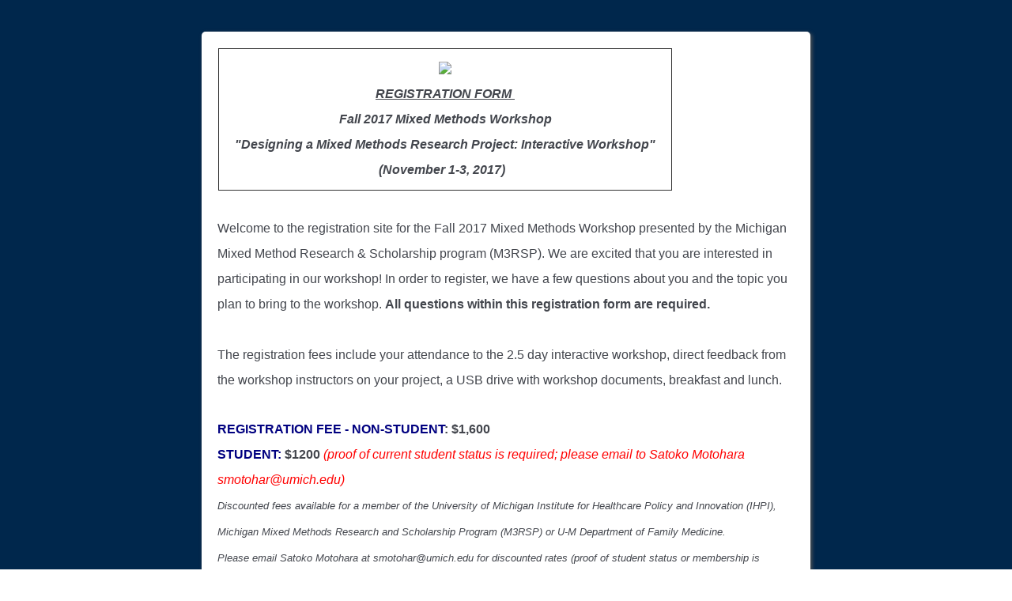

--- FILE ---
content_type: text/html; charset=utf-8
request_url: https://umichumhs.ut1.qualtrics.com/jfe/form/SV_0Go3NH4jWxGsg2V
body_size: 43015
content:
<!DOCTYPE html>
<html class="JFEScope">
<head>
    <meta charset="UTF-8">
    <meta http-equiv="X-UA-Compatible" content="IE=edge">
    <meta name="apple-mobile-web-app-capable" content="yes">
    <meta name="mobile-web-app-capable" content="yes">
    <title>Nov 2017 Mixed Methods Workshop Registration</title>
    
        <link rel="dns-prefetch" href="//co1.qualtrics.com/WRQualtricsShared/">
        <link rel="preconnect" href="//co1.qualtrics.com/WRQualtricsShared/">
    
    <meta name="description" content="Qualtrics sophisticated online survey software solutions make creating online surveys easy. Learn more about Research Suite and get a free account today.">
    <meta name="robots" content="noindex">
    <meta id="meta-viewport" name="viewport" content="width=device-width, initial-scale=1, minimum-scale=1, maximum-scale=2.5">
    <meta property="og:title" content="Nov 2017 Mixed Methods Workshop Registration">
    <meta property="og:description" content="Qualtrics sophisticated online survey software solutions make creating online surveys easy. Learn more about Research Suite and get a free account today.">
    
    <script>(function(w) {
  'use strict';
  if (w.history && w.history.replaceState) {
    var path = w.location.pathname;
    var jfePathRegex = /^\/jfe\d+\//;

    if (jfePathRegex.test(path)) {
      w.history.replaceState(null, null, w.location.href.replace(path, path.replace(jfePathRegex, '/jfe/')));
    }
  }
})(window);
</script>
</head>
    <body id="SurveyEngineBody">
    <noscript><style>#pace{display: none;}</style><div style="padding:8px 15px;font-family:Helvetica,Arial,sans-serif;background:#fcc;border:1px solid #c55">Javascript is required to load this page.</div></noscript>
    
        <style type='text/css'>#pace{background:#fff;position:absolute;top:0;bottom:0;left:0;right:0;z-index:1}#pace::before{content:'';display:block;position:fixed;top:30%;right:50%;width:50px;height:50px;border:6px solid transparent;border-top-color:#0b6ed0;border-left-color:#0b6ed0;border-radius:80px;animation:q 1s linear infinite;margin:-33px -33px 0 0;box-sizing:border-box}@keyframes q{0%{transform:rotate(0)}100%{transform:rotate(360deg)}}
</style>
        <div id='pace'></div>
    
    <script type="text/javascript">
      window.QSettings = {
          
        jfeVersion: "6f080e1588fe0ef9800f0b02541c81d2df8620a7",
        publicPath: "/jfe/static/dist/",
        cbs: [], bootstrapSkin: null, ab: false,
        getPT: function(cb) {
          if (this.pt !== undefined) {
            cb(this.success, this.pt);
          } else {
            this.cbs.push(cb);
          }
        },
        setPT: function(s, pt) {
          this.success = s;
          this.pt = pt;
          if (this.cbs.length) {
            for (var i = 0; i < this.cbs.length; i++) {
              this.cbs[i](s, pt);
            }
          }
        }
      };
    </script>
    <div id="skinPrefetch" style="position: absolute; visibility: hidden" class="JFEContent SkinV2 webkit CSS3"></div>
    <script>(()=>{"use strict";var e,r,t,a,o,c={},n={};function d(e){var r=n[e];if(void 0!==r)return r.exports;var t=n[e]={id:e,loaded:!1,exports:{}};return c[e].call(t.exports,t,t.exports,d),t.loaded=!0,t.exports}d.m=c,e=[],d.O=(r,t,a,o)=>{if(!t){var c=1/0;for(l=0;l<e.length;l++){for(var[t,a,o]=e[l],n=!0,f=0;f<t.length;f++)(!1&o||c>=o)&&Object.keys(d.O).every(e=>d.O[e](t[f]))?t.splice(f--,1):(n=!1,o<c&&(c=o));if(n){e.splice(l--,1);var i=a();void 0!==i&&(r=i)}}return r}o=o||0;for(var l=e.length;l>0&&e[l-1][2]>o;l--)e[l]=e[l-1];e[l]=[t,a,o]},d.n=e=>{var r=e&&e.__esModule?()=>e.default:()=>e;return d.d(r,{a:r}),r},t=Object.getPrototypeOf?e=>Object.getPrototypeOf(e):e=>e.__proto__,d.t=function(e,a){if(1&a&&(e=this(e)),8&a)return e;if("object"==typeof e&&e){if(4&a&&e.__esModule)return e;if(16&a&&"function"==typeof e.then)return e}var o=Object.create(null);d.r(o);var c={};r=r||[null,t({}),t([]),t(t)];for(var n=2&a&&e;"object"==typeof n&&!~r.indexOf(n);n=t(n))Object.getOwnPropertyNames(n).forEach(r=>c[r]=()=>e[r]);return c.default=()=>e,d.d(o,c),o},d.d=(e,r)=>{for(var t in r)d.o(r,t)&&!d.o(e,t)&&Object.defineProperty(e,t,{enumerable:!0,get:r[t]})},d.f={},d.e=e=>Promise.all(Object.keys(d.f).reduce((r,t)=>(d.f[t](e,r),r),[])),d.u=e=>"c/"+{196:"vendors~recaptchav3",233:"db",438:"vendors~mockForm",821:"barrel-roll",905:"ss",939:"bf",1044:"matrix",1075:"mc",1192:"meta",1205:"timing",1365:"hmap",1543:"recaptchav3",1778:"slide",1801:"fade",2042:"jsApi",2091:"advance-button-template",2292:"hotspot",2436:"slider",2552:"vendors~scoring~cs~matrix",2562:"flip",2603:"mockForm",2801:"fancybox",3432:"mp",4522:"scoring",4863:"dd",5321:"vendors~mockForm~response-summary~fileupload",5330:"fileupload",5453:"default~cs~slider~ss",5674:"pgr",5957:"response-summary",6023:"vendors~fileupload",6198:"te",6218:"ro",6246:"focus-handler",6255:"captcha",6500:"default~hl~hotspot~matrix",6507:"prototype",7211:"sbs",7529:"cs",7685:"preview",7719:"default~hmap~pgr~ro~te~timing",8095:"default~cs~slider",8393:"draw",8606:"default~captcha~cs~db~dd~draw~fileupload~hmap~hl~hotspot~matrix~mc~meta~pgr~ro~sbs~slider~ss~te~timing",9679:"toc",9811:"hl"}[e]+"."+{196:"97848bc9e7c6051ecccc",233:"8ba9f6447cd314fbb68a",438:"53d5364f2fde015d63eb",821:"7889bb8e29b6573a7c1e",905:"351d3164dfd98410d564",939:"c8ff03d018d9cf872410",1044:"d8d7465fc033fbb10620",1075:"86a63d9fd6b94fccd78b",1192:"2bda7fa2af76817782a5",1205:"e0a338ca75eae4b40cc1",1365:"b3a7378eb91cc2c32d41",1543:"c245bb2c6da0a1de2911",1778:"89aa23ad976cab36539d",1801:"8cb2d1667aca0bc1260e",2042:"c48c082656b18079aa7e",2091:"4f0959084e4a4a187d1d",2292:"14fd8d7b863312b03015",2436:"96ce9dfbc69cf4a6f014",2552:"7cd2196cef0e70bb9e8a",2562:"3266dde7e4660ffcef3a",2603:"c8f6cb94cd9e79b57383",2801:"685cee5836e319fa57a8",3432:"6ae4057caed354cea4bd",4522:"1beb1b30ccc2fa30924f",4863:"4a0994a3732ac4fec406",5321:"41b49ced3a7a9cce58ab",5330:"4e241617d0d8f9638bed",5453:"171b59120e19c43bc4c6",5674:"144a9eb1a74ebd10fb2f",5957:"18b07be3e10880ac7370",6023:"2f608006811a8be8971c",6198:"31e404ce9bb91ad2fdc1",6218:"3cb64ba46db80f90121a",6246:"ba7b22b6a40782e5e004",6255:"a511708ee09ee539c882",6500:"e988cfdc3a56d687c346",6507:"63afbf731c56ba97ae7b",7211:"2d043279f45787cdbc6a",7529:"6440499b8bf1aaf62693",7685:"1241170f420176c2c6ef",7719:"8714f0d6579c8e712177",8095:"3b318c0e91b8cce117d5",8393:"2a48f184a447969fff1f",8606:"017a626bdaafbf05c221",9679:"20b914cfa638dfe959cc",9811:"e3e744cd3ab59c8be98b"}[e]+".min.js",d.miniCssF=e=>"fancybox.0bb59945b9873f54214a.min.css",d.g=function(){if("object"==typeof globalThis)return globalThis;try{return this||new Function("return this")()}catch(e){if("object"==typeof window)return window}}(),d.o=(e,r)=>Object.prototype.hasOwnProperty.call(e,r),a={},o="javascriptformengine:",d.l=(e,r,t,c)=>{if(a[e])a[e].push(r);else{var n,f;if(void 0!==t)for(var i=document.getElementsByTagName("script"),l=0;l<i.length;l++){var b=i[l];if(b.getAttribute("src")==e||b.getAttribute("data-webpack")==o+t){n=b;break}}n||(f=!0,(n=document.createElement("script")).charset="utf-8",n.timeout=120,d.nc&&n.setAttribute("nonce",d.nc),n.setAttribute("data-webpack",o+t),n.src=e),a[e]=[r];var s=(r,t)=>{n.onerror=n.onload=null,clearTimeout(u);var o=a[e];if(delete a[e],n.parentNode&&n.parentNode.removeChild(n),o&&o.forEach(e=>e(t)),r)return r(t)},u=setTimeout(s.bind(null,void 0,{type:"timeout",target:n}),12e4);n.onerror=s.bind(null,n.onerror),n.onload=s.bind(null,n.onload),f&&document.head.appendChild(n)}},d.r=e=>{"undefined"!=typeof Symbol&&Symbol.toStringTag&&Object.defineProperty(e,Symbol.toStringTag,{value:"Module"}),Object.defineProperty(e,"__esModule",{value:!0})},d.nmd=e=>(e.paths=[],e.children||(e.children=[]),e),d.p="",(()=>{if("undefined"!=typeof document){var e=e=>new Promise((r,t)=>{var a=d.miniCssF(e),o=d.p+a;if(((e,r)=>{for(var t=document.getElementsByTagName("link"),a=0;a<t.length;a++){var o=(n=t[a]).getAttribute("data-href")||n.getAttribute("href");if("stylesheet"===n.rel&&(o===e||o===r))return n}var c=document.getElementsByTagName("style");for(a=0;a<c.length;a++){var n;if((o=(n=c[a]).getAttribute("data-href"))===e||o===r)return n}})(a,o))return r();((e,r,t,a,o)=>{var c=document.createElement("link");c.rel="stylesheet",c.type="text/css",d.nc&&(c.nonce=d.nc),c.onerror=c.onload=t=>{if(c.onerror=c.onload=null,"load"===t.type)a();else{var n=t&&t.type,d=t&&t.target&&t.target.href||r,f=new Error("Loading CSS chunk "+e+" failed.\n("+n+": "+d+")");f.name="ChunkLoadError",f.code="CSS_CHUNK_LOAD_FAILED",f.type=n,f.request=d,c.parentNode&&c.parentNode.removeChild(c),o(f)}},c.href=r,t?t.parentNode.insertBefore(c,t.nextSibling):document.head.appendChild(c)})(e,o,null,r,t)}),r={3454:0};d.f.miniCss=(t,a)=>{r[t]?a.push(r[t]):0!==r[t]&&{2801:1}[t]&&a.push(r[t]=e(t).then(()=>{r[t]=0},e=>{throw delete r[t],e}))}}})(),(()=>{var e={3454:0};d.f.j=(r,t)=>{var a=d.o(e,r)?e[r]:void 0;if(0!==a)if(a)t.push(a[2]);else if(3454!=r){var o=new Promise((t,o)=>a=e[r]=[t,o]);t.push(a[2]=o);var c=d.p+d.u(r),n=new Error;d.l(c,t=>{if(d.o(e,r)&&(0!==(a=e[r])&&(e[r]=void 0),a)){var o=t&&("load"===t.type?"missing":t.type),c=t&&t.target&&t.target.src;n.message="Loading chunk "+r+" failed.\n("+o+": "+c+")",n.name="ChunkLoadError",n.type=o,n.request=c,a[1](n)}},"chunk-"+r,r)}else e[r]=0},d.O.j=r=>0===e[r];var r=(r,t)=>{var a,o,[c,n,f]=t,i=0;if(c.some(r=>0!==e[r])){for(a in n)d.o(n,a)&&(d.m[a]=n[a]);if(f)var l=f(d)}for(r&&r(t);i<c.length;i++)o=c[i],d.o(e,o)&&e[o]&&e[o][0](),e[o]=0;return d.O(l)},t=self.webpackChunkjavascriptformengine=self.webpackChunkjavascriptformengine||[];t.forEach(r.bind(null,0)),t.push=r.bind(null,t.push.bind(t))})()})();</script>
    <script src="/jfe/static/dist/jfeLib.d5f5decb72ad8e3baac1.min.js" crossorigin="anonymous"></script>
    <script src="/jfe/static/dist/jfe.d48939c9e7e8fc9556d2.min.js" crossorigin="anonymous"></script>


    <link href="/jfe/themes/skins/umichumhs/umichumhs_new/version-1649641089117-eb6a97/stylesheet.css" rel="stylesheet">

    <link id="rtlStyles" rel="stylesheet" type="text/css">
    <style id="customStyles"></style>

    <style>
      .JFEScope .questionFocused   .advanceButtonContainer {transition:opacity .3s!important;visibility:unset;opacity:1}
      .JFEScope .questionUnfocused .advanceButtonContainer, .advanceButtonContainer {transition:opacity .3s!important;visibility:hidden;opacity:0}
      .Skin .Bipolar .bipolar-mobile-header, .Skin .Bipolar .desktop .bipolar-mobile-header, .Skin .Bipolar .mobile .ColumnLabelHeader {display: none}

      /* Change color of question validation warnings */
      .Skin .ValidationError.Warn {color: #e9730c;}

      /* Hide mobile preview scrollbar for Chrome, Safari and Opera */
      html.MobilePreviewFrame::-webkit-scrollbar { display: none; }

      /* Hide mobile preview scrollbar for IE and Edge */
      html.MobilePreviewFrame { -ms-overflow-style: none; scrollbar-width: none; }
    </style>
    <style type="text/css">.accessibility-hidden{height:0;width:0;overflow:hidden;position:absolute;left:-999px}</style>
    <div id="polite-announcement" class="accessibility-hidden" aria-live="polite" aria-atomic="true"></div>
    <div id="assertive-announcement" class="accessibility-hidden" aria-live="assertive" role="alert" aria-atomic="true"></div>
    <script type="text/javascript">
      (function () {
        var o = {};
        try {
          Object.defineProperty(o,'compat',{value:true,writable:true,enumerable:true,configurable:true});
        } catch (e) {};
        if (o.compat !== true || document.addEventListener === undefined) {
          window.location.pathname = '/jfe/incompatibleBrowser';
        }

        var fv = document.createElement('link');
        fv.rel = 'apple-touch-icon';
        fv.href = "/brand-management/apple-touch-icon";
        document.getElementsByTagName('head')[0].appendChild(fv);
      })();
      QSettings.ab = false;
      document.title = "Nov 2017 Mixed Methods Workshop Registration";
      
      (function(s) {
        QSettings.bootstrapSkin = s;
        var sp = document.getElementById('skinPrefetch');
        if (sp) {
          sp.innerHTML = s;
        }
      })("<meta name=\"HandheldFriendly\" content=\"true\" />\n<meta name = \"viewport\" content = \"user-scalable = no, maximum-scale=1, minimum-scale=1, initial-scale = 1, width = device-width\" />\n<div class='Skin'>\n\t<div id=\"Overlay\"></div>\n\t<div id=\"Wrapper\">\n\t\t<div id='ProgressBar'>{~ProgressBar~}</div>\n\t\t<div class='SkinInner'>\n\t\t\t<div id='LogoContainer'>\n\t\t\t\t<div id='Logo'></div>\n\t\t\t</div>\n\t\t\t<div id='HeaderContainer'>\n\t\t\t\t\t<div id='Header'>{~Header~}</div>\n\t\t\t\t</div>\n\t\t\t<div id='SkinContent'>\n\t\t\t\t<div id='Questions'>{~Question~}</div>\n\t\t\t\t<div id='Buttons'>{~Buttons~}</div>\n\t\t\t</div>\n\t\t</div>\n\t\t<div id='Footer'>{~Footer~}</div>\n\t\t<div id='PushStickyFooter'></div>\n\t</div>\n\t<div id=\"Plug\" style=\"display:block !important;\"><a style=\"display:block !important;\" href=\"http://www.qualtrics.com/\" target=\"_blank\">{~Plug~}</a></div>\n</div>\n<script>Qualtrics.SurveyEngine.addOnload(Qualtrics.uniformLabelHeight);<\/script>\n\n<script>\n//TM6 Question Text Cell Padding\n\t//JFE\n\tPage.on('ready:imagesLoaded',function() {\n\t\tvar t = jQuery(\".QuestionText table\");\n\t  for (i=0; i<t.length; i++) {\n\t    if (t[i].cellPadding != undefined) {\n\t      var p = t[i].cellPadding + \"px\";\n\t      t.eq(i).find(\"th\").css(\"padding\",p);\n\t      t.eq(i).find(\"td\").css(\"padding\",p);\n\t    }\n\t  }\n\t});\n\t//SE\n\tjQuery(window).load(function() {\n\t\tif (jQuery(\"div\").hasClass(\"JFE\") == false) {\n\t    var t = jQuery(\".QuestionText table\");\n\t    for (i=0; i<t.length; i++) {\n\t      if (t[i].cellPadding != undefined) {\n\t        var p = t[i].cellPadding + \"px\";\n\t        t.eq(i).find(\"th\").css(\"padding\",p);\n\t        t.eq(i).find(\"td\").css(\"padding\",p);\n\t      }\n\t    }\n\t\t};\n\t});\n//TM21 iOS Text Box Width Fix\n\t//JFE\n\tPage.on('ready:imagesLoaded',function() {\n\t\tfunction isIE () {\n\t  \tvar myNav = navigator.userAgent.toLowerCase();\n\t  \treturn (myNav.indexOf('msie') != -1) ? parseInt(myNav.split('msie')[1]) : false;\n\t\t}\n\t\tif (!isIE()) {\n\t\t\tvar mq = window.matchMedia( \"(max-width: 480px)\" );\n\t\t\tif (mq.matches == true) {\n\t\t\t\tjQuery(\".Skin .MC .TextEntryBox\").css(\"width\",\"100%\");\n\t\t\t\tjQuery(\".Skin .TE .ESTB .InputText\").css(\"width\",\"100%\");\n\t\t\t\tjQuery(\".Skin .TE .FORM .InputText\").css(\"width\",\"100%\");\n\t\t\t\tjQuery(\".Skin .TE .ML .InputText\").css(\"width\",\"100%\");\n\t\t\t\tjQuery(\".Skin .TE .PW .InputText\").css(\"width\",\"100%\");\n\t\t\t\tjQuery(\".Skin .TE .SL .InputText\").css(\"width\",\"100%\");\n\t\t\t};\n\t\t};\n\t});\n\t//SE\n\tjQuery(window).load(function() {\n\t\tfunction isIE () {\n\t  \tvar myNav = navigator.userAgent.toLowerCase();\n\t  \treturn (myNav.indexOf('msie') != -1) ? parseInt(myNav.split('msie')[1]) : false;\n\t\t}\n\t\tif (!isIE()) {\n\t\t\tvar mq = window.matchMedia( \"(max-width: 480px)\" );\n\t\t\tif (jQuery(\"div\").hasClass(\"JFE\") == false && mq.matches == true) {\n\t\t\t\tjQuery(\".Skin .MC .TextEntryBox\").css(\"width\",\"100%\");\n\t\t\t\tjQuery(\".Skin .TE .ESTB .InputText\").css(\"width\",\"100%\");\n\t\t\t\tjQuery(\".Skin .TE .FORM .InputText\").css(\"width\",\"100%\");\n\t\t\t\tjQuery(\".Skin .TE .ML .InputText\").css(\"width\",\"100%\");\n\t\t\t\tjQuery(\".Skin .TE .PW .InputText\").css(\"width\",\"100%\");\n\t\t\t\tjQuery(\".Skin .TE .SL .InputText\").css(\"width\",\"100%\");\n\t\t\t};\n\t\t};\n\t});\n<\/script>\n");
      
      
      (function() {
        var fv = document.createElement('link');
        fv.type = 'image/x-icon';
        fv.rel = 'icon';
        fv.href = "https://umichumhs.qualtrics.com/brand-management/brand-assets/umichumhs/favicon.ico";
        document.getElementsByTagName('head')[0].appendChild(fv);
      }());
      
      
    </script>
        <script type="text/javascript">
          (function(appData) {
            if (appData && typeof appData === 'object' && '__jfefeRenderDocument' in appData) {
              var doc = appData.__jfefeRenderDocument

              if (doc === 'incompatible') {
                window.location = '/jfe/incompatibleBrowser';
                return
              }

              window.addEventListener('load', function() {
                // farewell jfe
                delete window.QSettings
                delete window.webpackJsonp
                delete window.jQuery
                delete window.ErrorWatcher
                delete window.onLoadCaptcha
                delete window.experimental
                delete window.Page

                var keys = Object.keys(window);
                for (let i in keys) {
                  var name = keys[i];
                  if (name.indexOf('jQuery') === 0) {
                    delete window[name];
                    break;
                  }
                }

                document.open();
                document.write(doc);
                document.close();
              })
            } else {
              // prevent document.write from replacing the entire page
              window.document.write = function() {
                log.error('document.write is not allowed and has been disabled.');
              };

              QSettings.setPT(true, appData);
            }
          })({"FormSessionID":"FS_3xEYYKrAd05KzVn","QuestionIDs":["QID2","QID20","QID1","QID13","QID21","QID27","QID28","QID14","QID18","QID22","QID8","QID25","QID26","QID44","QID43","QID50","QID49","QID40","QID30"],"QuestionDefinitions":{"QID2":{"Configuration":{"QuestionDescriptionOption":"UseText"},"DataExportTag":"Q2","GradingData":[],"Language":{"EN":{"QuestionText":"<div>\n<table class=\"UserTable\">\n\t<tbody>\n\t\t<tr>\n\t\t\t<th>\n\t\t\t<div><img height=\"129\" src=\"https://umichumhs.ut1.qualtrics.com/CP/Graphic.php?IM=IM_daonYukegymBABn\" width=\"154\" /></div>\n\n\t\t\t<div><em><span style=\"font-size: 16px;\"><strong><u>REGISTRATION FORM&nbsp;</u><br />\n\t\t\tFall 2017 Mixed Methods Workshop</strong></span></em></div>\n\n\t\t\t<div><em><span style=\"font-size: 16px;\"><strong>&quot;Designing a Mixed Methods Research Project: Interactive Workshop&quot; </strong><br />\n\t\t\t(November 1-3, 2017)&nbsp;&nbsp; </span></em></div>\n\t\t\t</th>\n\t\t</tr>\n\t</tbody>\n</table>\n</div>\n\n<div><br />\n<span style=\"font-size: 16px;\">Welcome to the registration site for the Fall 2017 Mixed Methods Workshop presented by the Michigan Mixed Method Research &amp; Scholarship program (M3RSP). We are excited that you are interested in participating in our workshop! In order to register, we have a few questions about you and the topic you plan to bring to the workshop. <strong>All questions within this registration form are required.&nbsp;</strong>&nbsp;<br />\n<br />\nThe registration fees include your attendance to the 2.5 day interactive workshop, direct feedback from the workshop instructors on your project, a USB drive with workshop documents,&nbsp;breakfast and lunch.</span><br />\n<br />\n<span style=\"font-size:16px;\"><span style=\"color: rgb(0, 0, 128);\"><strong>REGISTRATION FEE - </strong></span><span style=\"color: rgb(0, 0, 128);\"><strong>NON-STUDENT</strong></span><strong>: $1,600 </strong></span><br />\n<span style=\"font-size:16px;\"><span style=\"color: rgb(0, 0, 128);\"><strong>STUDENT: </strong></span><strong>$1200 </strong><span style=\"color:#FF0000;\"><em>(proof of current student status is required; please email to Satoko Motohara smotohar@umich.edu) </em></span></span><br />\n<span style=\"font-size: 13px;\"><em>Discounted fees available for a member of the University of Michigan Institute for Healthcare Policy and Innovation (IHPI), Michigan Mixed Methods Research and Scholarship Program (M3RSP) or U-M Department of Family Medicine.<br />\nPlease email Satoko Motohara at smotohar@umich.edu for discounted rates (proof of student status or membership is required).</em></span></div>\n\n<div><u>&nbsp;</u></div>\n\n<div><u><span style=\"font-size: 16px;\"><span style=\"color: rgb(0, 0, 128);\"><strong>PAYMENT METHOD: </strong></span>Payments can be made&nbsp;via U-M shortcode, check or credit card. If you&#39;re using a credit card, <a href=\"https://www.eventbrite.com/e/fall-2017-michigan-mixed-methods-research-workshop-tickets-35946314394\">click here</a><br />\n<br />\nIf you have any questions about registration or this form, please contact Satoko Motohara at&nbsp;(734) 998-7120, ext. 328 or smotohar@umich.edu</span></u></div>\n<span style=\"border-radius: 2px; text-indent: 20px; width: auto; padding: 0px 4px 0px 0px; text-align: center; font: bold 11px/20px &quot;Helvetica Neue&quot;,Helvetica,sans-serif; color: rgb(255, 255, 255); background: rgb(189, 8, 28) url(&quot;[data-uri]&quot;) no-repeat scroll 3px 50% / 14px 14px; position: absolute; opacity: 1; z-index: 8675309; display: none; cursor: pointer; border: medium none; top: 34px; left: 220px;\">Save</span><span style=\"border-radius: 2px; text-indent: 20px; width: auto; padding: 0px 4px 0px 0px; text-align: center; font: bold 11px/20px &quot;Helvetica Neue&quot;,Helvetica,sans-serif; color: rgb(255, 255, 255); background: rgb(189, 8, 28) url(&quot;[data-uri]&quot;) no-repeat scroll 3px 50% / 14px 14px; position: absolute; opacity: 1; z-index: 8675309; display: none; cursor: pointer; border: medium none; top: 34px; left: 220px;\">Save</span>"}},"QuestionID":"QID2","QuestionType":"DB","Selector":"TB","SurveyLanguage":"EN"},"QID20":{"Configuration":{"QuestionDescriptionOption":"UseText"},"DataExportTag":"Q16","GradingData":[],"Language":{"EN":{"QuestionText":"<div><span style=\"color: #000080\"><strong><span style=\"font-size: 16px\">Section A: Information about you</span></strong></span></div>"}},"QuestionID":"QID20","QuestionType":"DB","Selector":"TB","SurveyLanguage":"EN"},"QID1":{"ChoiceOrder":["1","2","6","3","4","5"],"Choices":{"1":{"Display":"First Name:","InputWidth":270,"TextEntry":true,"TextEntryLength":"Long"},"2":{"Display":"Last Name:","InputWidth":270,"TextEntry":true,"TextEntryLength":"Long"},"3":{"Display":"Department:","InputWidth":270,"TextEntry":true},"4":{"Display":"Email:","InputWidth":270,"TextEntry":true},"5":{"Display":"Telephone:","InputWidth":270,"TextEntry":true},"6":{"Display":"Institution:","InputWidth":270,"TextEntry":true}},"Configuration":{"QuestionDescriptionOption":"UseText"},"DataExportTag":"Q3","GradingData":[],"Language":{"EN":{"Choices":{"1":{"Display":"First Name:"},"2":{"Display":"Last Name:"},"3":{"Display":"Department:"},"4":{"Display":"Email:"},"5":{"Display":"Telephone:"},"6":{"Display":"Institution:"}},"QuestionText":"Name"}},"QuestionID":"QID1","QuestionType":"TE","Selector":"FORM","SurveyLanguage":"EN","Validation":{"Settings":{"ForceResponse":"ON","Type":"None"}}},"QID13":{"ChoiceOrder":["1","2","3","4","5","6"],"Choices":{"1":{"Display":"Faculty"},"2":{"Display":"Research Staff"},"3":{"Display":"Research Fellow"},"4":{"Display":"Resident"},"5":{"Display":"Graduate Student"},"6":{"Display":"Other (please specify)","InputWidth":420,"TextEntry":true}},"Configuration":{"QuestionDescriptionOption":"UseText"},"DataExportTag":"Q9","GradingData":[],"Language":{"EN":{"Choices":{"1":{"Display":"Faculty"},"2":{"Display":"Research Staff"},"3":{"Display":"Research Fellow"},"4":{"Display":"Resident"},"5":{"Display":"Graduate Student"},"6":{"Display":"Other (please specify)"}},"QuestionText":"What is your position?"}},"QuestionID":"QID13","QuestionType":"MC","Selector":"SAVR","SubSelector":"TX","SurveyLanguage":"EN","Validation":{"Settings":{"ForceResponse":"ON","Type":"None"}}},"QID21":{"Configuration":{"QuestionDescriptionOption":"UseText"},"DataExportTag":"Q17","GradingData":[],"Language":{"EN":{"QuestionText":"<span style=\"color: rgb(0, 0, 128);\"><strong><span style=\"font-size: 16px;\">Section C: Payment Information</span></strong></span>"}},"QuestionID":"QID21","QuestionType":"DB","Selector":"TB","SurveyLanguage":"EN"},"QID27":{"ChoiceOrder":["1","2"],"Choices":{"1":{"Display":"Yes"},"2":{"Display":"No"}},"Configuration":{"QuestionDescriptionOption":"UseText"},"DataExportTag":"Q19","GradingData":[],"Language":{"EN":{"Choices":{"1":{"Display":"Yes"},"2":{"Display":"No"}},"QuestionText":"Are you currently a student or a member of the University of Michigan IHPI, M<sup>3</sup>RSP or U-M Department of Family Medicine?"}},"QuestionID":"QID27","QuestionType":"MC","Selector":"SAVR","SubSelector":"TX","SurveyLanguage":"EN"},"QID28":{"Configuration":{"QuestionDescriptionOption":"UseText"},"DataExportTag":"Q20","GradingData":[],"Language":{"EN":{"QuestionText":"If you are a student or a members of the U-M IHPI, M3RSP or U-M Department of Family Medicine and would like to register at a discounted rate, please send <strong>a proof of your status (e.g., student registration, membership letter)</strong> to Satoko Motohara at smotohar@umich.edu"}},"QuestionID":"QID28","QuestionType":"DB","Selector":"TB","SurveyLanguage":"EN"},"QID14":{"Configuration":{"QuestionDescriptionOption":"UseText"},"DataExportTag":"Q10","GradingData":[],"Language":{"EN":{"QuestionText":"If you are paying via University of Michigan shortcode, please provide the shortcode for payment in the field below.<br />\n<br />\n<span style=\"color: rgb(0, 0, 0);\"><span>If you are paying by credit card, please<strong> <a href=\"https://www.eventbrite.com/e/fall-2017-michigan-mixed-methods-research-workshop-tickets-35946314394\">click here</a> </strong></span></span><br />\n<br />\nIf you are paying by check, please enter &quot;CHECK&quot; in the field below and <span style=\"line-height: 1.5; background-color: transparent;\">submit your check using the &quot;Pay by Check&quot; form provided upon the completion of the registration.&nbsp; </span><br />\n<br />\n<em>For <strong>international participants</strong>: If you do not wish to pay by credit card, please enter &quot;International Wire Transfer&quot; in the field below as <strong>the University of Michigan does not accept checks issued by foreign banks</strong>. We will contact you with instructions for wire transfer once you complete the registration form.</em><br />\n<br />\n&nbsp;"}},"QuestionID":"QID14","QuestionType":"TE","Selector":"SL","SurveyLanguage":"EN","Validation":{"Settings":{"ForceResponse":"ON","Type":"None"}}},"QID18":{"ChoiceOrder":["4","5","6"],"Choices":{"4":{"Display":"Name (First Last):","InputWidth":270,"TextEntry":true},"5":{"Display":"Email Address:","InputWidth":270,"TextEntry":true},"6":{"Display":"Phone Number:","InputWidth":270,"TextEntry":true}},"Configuration":{"QuestionDescriptionOption":"UseText"},"DataExportTag":"Q14","GradingData":[],"Language":{"EN":{"Choices":{"4":{"Display":"Name (First Last):"},"5":{"Display":"Email Address:"},"6":{"Display":"Phone Number:"}},"QuestionText":"In the event that we encounter problems with your method of payment, please provide information on the person you prefer us to contact within your department?"}},"QuestionID":"QID18","QuestionType":"TE","Selector":"FORM","SurveyLanguage":"EN","Validation":{"Settings":{"ForceResponse":"ON","Type":"None"}}},"QID22":{"Configuration":{"QuestionDescriptionOption":"UseText"},"DataExportTag":"Q18","GradingData":[],"Language":{"EN":{"QuestionText":"<span style=\"font-size: 16px;\"><strong><span style=\"color: rgb(0, 0, 128);\">Section D: Description of Your Mixed Methods Topic</span></strong></span>"}},"QuestionID":"QID22","QuestionType":"DB","Selector":"TB","SurveyLanguage":"EN"},"QID8":{"Configuration":{"QuestionDescriptionOption":"UseText"},"DataExportTag":"Q6","GradingData":[],"Language":{"EN":{"QuestionText":"Please provide a short description of your project topic.<em>&nbsp;(Maximum Characters 500)</em>"}},"QuestionID":"QID8","QuestionType":"TE","Selector":"ESTB","SurveyLanguage":"EN","Validation":{"Settings":{"ForceResponse":"ON","Type":"None"}}},"QID25":{"Configuration":{"QuestionDescriptionOption":"UseText"},"DataExportTag":"Q17","GradingData":[],"Language":{"EN":{"QuestionText":"<span style=\"color: rgb(0, 0, 128);\"><span style=\"font-size: 16px;\"><strong>Section E: What do you expect out of this workshop?&nbsp;</strong></span></span>"}},"QuestionID":"QID25","QuestionType":"DB","Selector":"TB","SurveyLanguage":"EN"},"QID26":{"Configuration":{"QuestionDescriptionOption":"UseText"},"DataExportTag":"Q18","GradingData":[],"Language":{"EN":{"QuestionText":"Please provide a short description of what you expect to get out of this workshop. <em>(Maximum characters 500)&nbsp;</em>"}},"QuestionID":"QID26","QuestionType":"TE","Selector":"ESTB","SurveyLanguage":"EN","Validation":{"Settings":{"ForceResponse":"ON","Type":"None"}}},"QID44":{"Configuration":{"QuestionDescriptionOption":"UseText"},"DataExportTag":"Q36","GradingData":[],"Language":{"EN":{"QuestionText":"<span style=\"color: rgb(0, 0, 128);\"><span style=\"font-size: 16px;\"><strong>Section F: How did you hear about this workshop?</strong></span></span>"}},"QuestionID":"QID44","QuestionType":"DB","Selector":"TB","SurveyLanguage":"EN"},"QID43":{"ChoiceOrder":["1","2","3","4","5","6"],"Choices":{"1":{"Display":"Colleage/Friend"},"2":{"Display":"Newsletter/Email"},"3":{"Display":"Website"},"4":{"Display":"Internet Search"},"5":{"Display":"Twitter"},"6":{"Display":"Other"}},"Configuration":{"QuestionDescriptionOption":"UseText"},"DataExportTag":"Q35","GradingData":[],"Language":{"EN":{"Choices":{"1":{"Display":"Colleage/Friend"},"2":{"Display":"Newsletter/Email"},"3":{"Display":"Website"},"4":{"Display":"Internet Search"},"5":{"Display":"Twitter"},"6":{"Display":"Other"}},"QuestionText":"Please check all that apply"}},"QuestionID":"QID43","QuestionType":"MC","Selector":"MAVR","SubSelector":"TX","SurveyLanguage":"EN","Validation":{"Settings":{"ForceResponse":"ON","Type":"None"}}},"QID50":{"Configuration":{"QuestionDescriptionOption":"UseText"},"DataExportTag":"Q42","GradingData":[],"Language":{"EN":{"QuestionText":"<span style=\"color:#000080;\"><span style=\"font-size: 16px;\"><strong>Section G: Which social media do you use for professional purposes?</strong></span></span>"}},"QuestionID":"QID50","QuestionType":"DB","Selector":"TB","SurveyLanguage":"EN"},"QID49":{"ChoiceOrder":["1","2","3","4","5","6"],"Choices":{"1":{"Display":"Facebook"},"2":{"Display":"LinkedIn"},"3":{"Display":"Twiter"},"4":{"Display":"Research Gate"},"5":{"Display":"Academia"},"6":{"Display":"Other"}},"Configuration":{"QuestionDescriptionOption":"UseText"},"DataExportTag":"Q41","Language":{"EN":{"Choices":{"1":{"Display":"Facebook"},"2":{"Display":"LinkedIn"},"3":{"Display":"Twiter"},"4":{"Display":"Research Gate"},"5":{"Display":"Academia"},"6":{"Display":"Other"}},"QuestionText":"Please check all that apply"}},"QuestionID":"QID49","QuestionType":"MC","Selector":"MAVR","SubSelector":"TX","SurveyLanguage":"EN","Validation":{"Settings":{"ForceResponse":"ON","Type":"None"}}},"QID40":{"Configuration":{"QuestionDescriptionOption":"UseText"},"DataExportTag":"Q32","GradingData":[],"Language":{"EN":{"QuestionText":"<span style=\"color: rgb(0, 0, 128);\"><span style=\"font-size: 16px;\"><strong>Section H: Withdrawal and Refund Policy<br></strong></span></span>"}},"QuestionID":"QID40","QuestionType":"DB","Selector":"TB","SurveyLanguage":"EN"},"QID30":{"Configuration":{"QuestionDescriptionOption":"UseText"},"DataExportTag":"Q22","GradingData":[],"Language":{"EN":{"QuestionText":"<strong><span><span><span>Applicants may withdraw from the workshop and receive a full refund if done before October 3, 2017. Withdrawals done between October 4 and October 24 will be subject to a late withdrawal fee of $250. There will be no refunds for withdrawing on or after <span><span><span>October 25,</span></span></span> 2017.</span></span></span></strong>"}},"QuestionID":"QID30","QuestionType":"DB","Selector":"TB","SurveyLanguage":"EN"}},"NextButton":null,"PreviousButton":false,"Count":19,"Skipped":0,"NotDisplayed":0,"LanguageSelector":null,"Messages":{"PoweredByQualtrics":"Powered by Qualtrics","PoweredByQualtricsLabel":"Powered by Qualtrics: Learn more about Qualtrics in a new tab","A11yNextPage":"You are on the next page","A11yPageLoaded":"Page Loaded","A11yPageLoading":"Page is loading","A11yPrevPage":"You are on the previous page","FailedToReachServer":"We were unable to connect to our servers. Please check your internet connection and try again.","ConnectionError":"Connection Error","IPDLError":"Sorry, an unexpected error occurred.","Retry":"Retry","Cancel":"Cancel","Language":"Language","Done":"Done","AutoAdvanceLabel":"or press Enter","DecimalSeparator":"Please exclude commas and if necessary use a point as a decimal separator.","IE11Body":"You are using an unsupported browser. Qualtrics surveys will no longer load in Internet Explorer 11 after March 15, 2024.","BipolarPreference":"Select this answer if you prefer %1 over %2 by %3 points.","BipolarNoPreference":"Select this answer if you have no preference between %1 and %2.","Blank":"Blank","CaptchaRequired":"Answering the captcha is required to proceed","MCMSB_Instructions":"To select multiple options in a row, click and drag your mouse or hold down Shift when selecting. To select non-sequential options, hold down Control (on a PC) or Command (on a Mac) when clicking. To deselect an option, hold down Control or Command and click on a selected option.","MLDND_Instructions":"Drag and drop each item from the list into a bucket.","PGR_Instructions":"Drag and drop items into groups. Within each group, rank items by dragging and dropping them into place.","ROSB_Instructions":"Select items and then rank them by clicking the arrows to move each item up and down."},"IsPageMessage":false,"ErrorCode":null,"PageMessageTranslations":{},"CurrentLanguage":"EN","FallbackLanguage":"EN","QuestionRuntimes":{"QID2":{"Highlight":false,"ID":"QID2","Type":"DB","Selector":"TB","SubSelector":null,"ErrorMsg":null,"TerminalAuthError":false,"Valid":false,"MobileFirst":false,"QuestionTypePluginProperties":null,"CurrentMultiPageQuestionIndex":0,"Displayed":true,"PreValidation":{"Settings":{"Type":"None"}},"IsAutoAuthFailure":false,"ErrorSeverity":null,"PDPErrorMsg":null,"PDPError":null,"QuestionText":"<div>\n<table class=\"UserTable\">\n\t<tbody>\n\t\t<tr>\n\t\t\t<th>\n\t\t\t<div><img height=\"129\" src=\"https://umichumhs.ut1.qualtrics.com/CP/Graphic.php?IM=IM_daonYukegymBABn\" width=\"154\" /></div>\n\n\t\t\t<div><em><span style=\"font-size: 16px;\"><strong><u>REGISTRATION FORM&nbsp;</u><br />\n\t\t\tFall 2017 Mixed Methods Workshop</strong></span></em></div>\n\n\t\t\t<div><em><span style=\"font-size: 16px;\"><strong>&quot;Designing a Mixed Methods Research Project: Interactive Workshop&quot; </strong><br />\n\t\t\t(November 1-3, 2017)&nbsp;&nbsp; </span></em></div>\n\t\t\t</th>\n\t\t</tr>\n\t</tbody>\n</table>\n</div>\n\n<div><br />\n<span style=\"font-size: 16px;\">Welcome to the registration site for the Fall 2017 Mixed Methods Workshop presented by the Michigan Mixed Method Research &amp; Scholarship program (M3RSP). We are excited that you are interested in participating in our workshop! In order to register, we have a few questions about you and the topic you plan to bring to the workshop. <strong>All questions within this registration form are required.&nbsp;</strong>&nbsp;<br />\n<br />\nThe registration fees include your attendance to the 2.5 day interactive workshop, direct feedback from the workshop instructors on your project, a USB drive with workshop documents,&nbsp;breakfast and lunch.</span><br />\n<br />\n<span style=\"font-size:16px;\"><span style=\"color: rgb(0, 0, 128);\"><strong>REGISTRATION FEE - </strong></span><span style=\"color: rgb(0, 0, 128);\"><strong>NON-STUDENT</strong></span><strong>: $1,600 </strong></span><br />\n<span style=\"font-size:16px;\"><span style=\"color: rgb(0, 0, 128);\"><strong>STUDENT: </strong></span><strong>$1200 </strong><span style=\"color:#FF0000;\"><em>(proof of current student status is required; please email to Satoko Motohara smotohar@umich.edu) </em></span></span><br />\n<span style=\"font-size: 13px;\"><em>Discounted fees available for a member of the University of Michigan Institute for Healthcare Policy and Innovation (IHPI), Michigan Mixed Methods Research and Scholarship Program (M3RSP) or U-M Department of Family Medicine.<br />\nPlease email Satoko Motohara at smotohar@umich.edu for discounted rates (proof of student status or membership is required).</em></span></div>\n\n<div><u>&nbsp;</u></div>\n\n<div><u><span style=\"font-size: 16px;\"><span style=\"color: rgb(0, 0, 128);\"><strong>PAYMENT METHOD: </strong></span>Payments can be made&nbsp;via U-M shortcode, check or credit card. If you&#39;re using a credit card, <a href=\"https://www.eventbrite.com/e/fall-2017-michigan-mixed-methods-research-workshop-tickets-35946314394\">click here</a><br />\n<br />\nIf you have any questions about registration or this form, please contact Satoko Motohara at&nbsp;(734) 998-7120, ext. 328 or smotohar@umich.edu</span></u></div>\n<span style=\"border-radius: 2px; text-indent: 20px; width: auto; padding: 0px 4px 0px 0px; text-align: center; font: bold 11px/20px &quot;Helvetica Neue&quot;,Helvetica,sans-serif; color: rgb(255, 255, 255); background: rgb(189, 8, 28) url(&quot;[data-uri]&quot;) no-repeat scroll 3px 50% / 14px 14px; position: absolute; opacity: 1; z-index: 8675309; display: none; cursor: pointer; border: medium none; top: 34px; left: 220px;\">Save</span><span style=\"border-radius: 2px; text-indent: 20px; width: auto; padding: 0px 4px 0px 0px; text-align: center; font: bold 11px/20px &quot;Helvetica Neue&quot;,Helvetica,sans-serif; color: rgb(255, 255, 255); background: rgb(189, 8, 28) url(&quot;[data-uri]&quot;) no-repeat scroll 3px 50% / 14px 14px; position: absolute; opacity: 1; z-index: 8675309; display: none; cursor: pointer; border: medium none; top: 34px; left: 220px;\">Save</span>","Active":true},"QID20":{"Highlight":false,"ID":"QID20","Type":"DB","Selector":"TB","SubSelector":null,"ErrorMsg":null,"TerminalAuthError":false,"Valid":false,"MobileFirst":false,"QuestionTypePluginProperties":null,"CurrentMultiPageQuestionIndex":0,"Displayed":true,"PreValidation":{"Settings":{"Type":"None"}},"IsAutoAuthFailure":false,"ErrorSeverity":null,"PDPErrorMsg":null,"PDPError":null,"QuestionText":"<div><span style=\"color: #000080\"><strong><span style=\"font-size: 16px\">Section A: Information about you</span></strong></span></div>","Active":true},"QID1":{"Highlight":false,"ID":"QID1","Type":"TE","Selector":"FORM","SubSelector":null,"ErrorMsg":null,"TerminalAuthError":false,"Valid":false,"MobileFirst":false,"QuestionTypePluginProperties":null,"CurrentMultiPageQuestionIndex":0,"Displayed":true,"PreValidation":{"Settings":{"ForceResponse":"ON","Type":"None"}},"Choices":{"1":{"ID":"1","RecodeValue":"1","VariableName":"1","Text":"","Display":"First Name:","InputWidth":270,"Exclusive":false,"Selected":false,"Password":false,"TextEntry":true,"TextEntrySize":"Small","TextEntryLength":"Long","InputHeight":null,"Error":null,"ErrorMsg":null,"PDPErrorMsg":null,"PDPError":null,"Displayed":true},"2":{"ID":"2","RecodeValue":"2","VariableName":"2","Text":"","Display":"Last Name:","InputWidth":270,"Exclusive":false,"Selected":false,"Password":false,"TextEntry":true,"TextEntrySize":"Small","TextEntryLength":"Long","InputHeight":null,"Error":null,"ErrorMsg":null,"PDPErrorMsg":null,"PDPError":null,"Displayed":true},"3":{"ID":"3","RecodeValue":"3","VariableName":"3","Text":"","Display":"Department:","InputWidth":270,"Exclusive":false,"Selected":false,"Password":false,"TextEntry":true,"TextEntrySize":"Small","TextEntryLength":null,"InputHeight":null,"Error":null,"ErrorMsg":null,"PDPErrorMsg":null,"PDPError":null,"Displayed":true},"4":{"ID":"4","RecodeValue":"4","VariableName":"4","Text":"","Display":"Email:","InputWidth":270,"Exclusive":false,"Selected":false,"Password":false,"TextEntry":true,"TextEntrySize":"Small","TextEntryLength":null,"InputHeight":null,"Error":null,"ErrorMsg":null,"PDPErrorMsg":null,"PDPError":null,"Displayed":true},"5":{"ID":"5","RecodeValue":"5","VariableName":"5","Text":"","Display":"Telephone:","InputWidth":270,"Exclusive":false,"Selected":false,"Password":false,"TextEntry":true,"TextEntrySize":"Small","TextEntryLength":null,"InputHeight":null,"Error":null,"ErrorMsg":null,"PDPErrorMsg":null,"PDPError":null,"Displayed":true},"6":{"ID":"6","RecodeValue":"6","VariableName":"6","Text":"","Display":"Institution:","InputWidth":270,"Exclusive":false,"Selected":false,"Password":false,"TextEntry":true,"TextEntrySize":"Small","TextEntryLength":null,"InputHeight":null,"Error":null,"ErrorMsg":null,"PDPErrorMsg":null,"PDPError":null,"Displayed":true}},"ChoiceOrder":["1","2","6","3","4","5"],"ChoiceTextPosition":"Left","IsAutoAuthFailure":false,"ErrorSeverity":null,"PDPErrorMsg":null,"PDPError":null,"QuestionText":"Name","AuthenticatorId":null,"ExistingChoices":{},"ProcessedDisplayChoiceOrder":["1","2","6","3","4","5"],"ChoiceOrderSetup":true,"Active":true},"QID13":{"Highlight":false,"ID":"QID13","Type":"MC","Selector":"SAVR","SubSelector":"TX","ErrorMsg":null,"TerminalAuthError":false,"Valid":false,"MobileFirst":false,"QuestionTypePluginProperties":null,"CurrentMultiPageQuestionIndex":0,"Displayed":true,"PreValidation":{"Settings":{"ForceResponse":"ON","Type":"None"}},"Choices":{"1":{"ID":"1","RecodeValue":"1","VariableName":"1","Text":"","Display":"Faculty","InputWidth":null,"Exclusive":false,"Selected":false,"Password":false,"TextEntry":false,"TextEntrySize":"Small","TextEntryLength":null,"InputHeight":null,"Error":null,"ErrorMsg":null,"PDPErrorMsg":null,"PDPError":null,"Displayed":true},"2":{"ID":"2","RecodeValue":"2","VariableName":"2","Text":"","Display":"Research Staff","InputWidth":null,"Exclusive":false,"Selected":false,"Password":false,"TextEntry":false,"TextEntrySize":"Small","TextEntryLength":null,"InputHeight":null,"Error":null,"ErrorMsg":null,"PDPErrorMsg":null,"PDPError":null,"Displayed":true},"3":{"ID":"3","RecodeValue":"3","VariableName":"3","Text":"","Display":"Research Fellow","InputWidth":null,"Exclusive":false,"Selected":false,"Password":false,"TextEntry":false,"TextEntrySize":"Small","TextEntryLength":null,"InputHeight":null,"Error":null,"ErrorMsg":null,"PDPErrorMsg":null,"PDPError":null,"Displayed":true},"4":{"ID":"4","RecodeValue":"4","VariableName":"4","Text":"","Display":"Resident","InputWidth":null,"Exclusive":false,"Selected":false,"Password":false,"TextEntry":false,"TextEntrySize":"Small","TextEntryLength":null,"InputHeight":null,"Error":null,"ErrorMsg":null,"PDPErrorMsg":null,"PDPError":null,"Displayed":true},"5":{"ID":"5","RecodeValue":"5","VariableName":"5","Text":"","Display":"Graduate Student","InputWidth":null,"Exclusive":false,"Selected":false,"Password":false,"TextEntry":false,"TextEntrySize":"Small","TextEntryLength":null,"InputHeight":null,"Error":null,"ErrorMsg":null,"PDPErrorMsg":null,"PDPError":null,"Displayed":true},"6":{"ID":"6","RecodeValue":"6","VariableName":"6","Text":"","Display":"Other (please specify)","InputWidth":420,"Exclusive":false,"Selected":false,"Password":false,"TextEntry":true,"TextEntrySize":"Small","TextEntryLength":null,"InputHeight":null,"Error":null,"ErrorMsg":null,"PDPErrorMsg":null,"PDPError":null,"Displayed":true}},"ChoiceOrder":["1","2","3","4","5","6"],"ChoiceTextPosition":"Left","Selected":null,"IsAutoAuthFailure":false,"ErrorSeverity":null,"PDPErrorMsg":null,"PDPError":null,"QuestionText":"What is your position?","ExistingChoices":{},"ProcessedDisplayChoiceOrder":["1","2","3","4","5","6"],"ChoiceOrderSetup":true,"Active":true},"QID21":{"Highlight":false,"ID":"QID21","Type":"DB","Selector":"TB","SubSelector":null,"ErrorMsg":null,"TerminalAuthError":false,"Valid":false,"MobileFirst":false,"QuestionTypePluginProperties":null,"CurrentMultiPageQuestionIndex":0,"Displayed":true,"PreValidation":{"Settings":{"Type":"None"}},"IsAutoAuthFailure":false,"ErrorSeverity":null,"PDPErrorMsg":null,"PDPError":null,"QuestionText":"<span style=\"color: rgb(0, 0, 128);\"><strong><span style=\"font-size: 16px;\">Section C: Payment Information</span></strong></span>","Active":true},"QID27":{"Highlight":false,"ID":"QID27","Type":"MC","Selector":"SAVR","SubSelector":"TX","ErrorMsg":null,"TerminalAuthError":false,"Valid":false,"MobileFirst":false,"QuestionTypePluginProperties":null,"CurrentMultiPageQuestionIndex":0,"Displayed":true,"PreValidation":{"Settings":{"Type":"None"}},"Choices":{"1":{"ID":"1","RecodeValue":"1","VariableName":"1","Text":"","Display":"Yes","InputWidth":null,"Exclusive":false,"Selected":false,"Password":false,"TextEntry":false,"TextEntrySize":"Small","TextEntryLength":null,"InputHeight":null,"Error":null,"ErrorMsg":null,"PDPErrorMsg":null,"PDPError":null,"Displayed":true},"2":{"ID":"2","RecodeValue":"2","VariableName":"2","Text":"","Display":"No","InputWidth":null,"Exclusive":false,"Selected":false,"Password":false,"TextEntry":false,"TextEntrySize":"Small","TextEntryLength":null,"InputHeight":null,"Error":null,"ErrorMsg":null,"PDPErrorMsg":null,"PDPError":null,"Displayed":true}},"ChoiceOrder":["1","2"],"ChoiceTextPosition":"Left","Selected":null,"IsAutoAuthFailure":false,"ErrorSeverity":null,"PDPErrorMsg":null,"PDPError":null,"QuestionText":"Are you currently a student or a member of the University of Michigan IHPI, M<sup>3</sup>RSP or U-M Department of Family Medicine?","ExistingChoices":{},"ProcessedDisplayChoiceOrder":["1","2"],"ChoiceOrderSetup":true,"Active":true},"QID28":{"Highlight":false,"ID":"QID28","Type":"DB","Selector":"TB","SubSelector":null,"ErrorMsg":null,"TerminalAuthError":false,"Valid":false,"MobileFirst":false,"QuestionTypePluginProperties":null,"CurrentMultiPageQuestionIndex":0,"Displayed":true,"PreValidation":{"Settings":{"Type":"None"}},"IsAutoAuthFailure":false,"ErrorSeverity":null,"PDPErrorMsg":null,"PDPError":null,"QuestionText":"If you are a student or a members of the U-M IHPI, M3RSP or U-M Department of Family Medicine and would like to register at a discounted rate, please send <strong>a proof of your status (e.g., student registration, membership letter)</strong> to Satoko Motohara at smotohar@umich.edu","Active":true},"QID14":{"Highlight":false,"ID":"QID14","Type":"TE","Selector":"SL","SubSelector":null,"ErrorMsg":null,"TerminalAuthError":false,"Valid":false,"MobileFirst":false,"QuestionTypePluginProperties":null,"CurrentMultiPageQuestionIndex":0,"Displayed":true,"PreValidation":{"Settings":{"ForceResponse":"ON","Type":"None"}},"MinChars":null,"MaxChars":null,"IsAutoAuthFailure":false,"ErrorSeverity":null,"PDPErrorMsg":null,"PDPError":null,"QuestionText":"If you are paying via University of Michigan shortcode, please provide the shortcode for payment in the field below.<br />\n<br />\n<span style=\"color: rgb(0, 0, 0);\"><span>If you are paying by credit card, please<strong> <a href=\"https://www.eventbrite.com/e/fall-2017-michigan-mixed-methods-research-workshop-tickets-35946314394\">click here</a> </strong></span></span><br />\n<br />\nIf you are paying by check, please enter &quot;CHECK&quot; in the field below and <span style=\"line-height: 1.5; background-color: transparent;\">submit your check using the &quot;Pay by Check&quot; form provided upon the completion of the registration.&nbsp; </span><br />\n<br />\n<em>For <strong>international participants</strong>: If you do not wish to pay by credit card, please enter &quot;International Wire Transfer&quot; in the field below as <strong>the University of Michigan does not accept checks issued by foreign banks</strong>. We will contact you with instructions for wire transfer once you complete the registration form.</em><br />\n<br />\n&nbsp;","Active":true},"QID18":{"Highlight":false,"ID":"QID18","Type":"TE","Selector":"FORM","SubSelector":null,"ErrorMsg":null,"TerminalAuthError":false,"Valid":false,"MobileFirst":false,"QuestionTypePluginProperties":null,"CurrentMultiPageQuestionIndex":0,"Displayed":true,"PreValidation":{"Settings":{"ForceResponse":"ON","Type":"None"}},"Choices":{"4":{"ID":"4","RecodeValue":"4","VariableName":"4","Text":"","Display":"Name (First Last):","InputWidth":270,"Exclusive":false,"Selected":false,"Password":false,"TextEntry":true,"TextEntrySize":"Small","TextEntryLength":null,"InputHeight":null,"Error":null,"ErrorMsg":null,"PDPErrorMsg":null,"PDPError":null,"Displayed":true},"5":{"ID":"5","RecodeValue":"5","VariableName":"5","Text":"","Display":"Email Address:","InputWidth":270,"Exclusive":false,"Selected":false,"Password":false,"TextEntry":true,"TextEntrySize":"Small","TextEntryLength":null,"InputHeight":null,"Error":null,"ErrorMsg":null,"PDPErrorMsg":null,"PDPError":null,"Displayed":true},"6":{"ID":"6","RecodeValue":"6","VariableName":"6","Text":"","Display":"Phone Number:","InputWidth":270,"Exclusive":false,"Selected":false,"Password":false,"TextEntry":true,"TextEntrySize":"Small","TextEntryLength":null,"InputHeight":null,"Error":null,"ErrorMsg":null,"PDPErrorMsg":null,"PDPError":null,"Displayed":true}},"ChoiceOrder":["4","5","6"],"ChoiceTextPosition":"Left","IsAutoAuthFailure":false,"ErrorSeverity":null,"PDPErrorMsg":null,"PDPError":null,"QuestionText":"In the event that we encounter problems with your method of payment, please provide information on the person you prefer us to contact within your department?","AuthenticatorId":null,"ExistingChoices":{},"ProcessedDisplayChoiceOrder":["4","5","6"],"ChoiceOrderSetup":true,"Active":true},"QID22":{"Highlight":false,"ID":"QID22","Type":"DB","Selector":"TB","SubSelector":null,"ErrorMsg":null,"TerminalAuthError":false,"Valid":false,"MobileFirst":false,"QuestionTypePluginProperties":null,"CurrentMultiPageQuestionIndex":0,"Displayed":true,"PreValidation":{"Settings":{"Type":"None"}},"IsAutoAuthFailure":false,"ErrorSeverity":null,"PDPErrorMsg":null,"PDPError":null,"QuestionText":"<span style=\"font-size: 16px;\"><strong><span style=\"color: rgb(0, 0, 128);\">Section D: Description of Your Mixed Methods Topic</span></strong></span>","Active":true},"QID8":{"Highlight":false,"ID":"QID8","Type":"TE","Selector":"ESTB","SubSelector":null,"ErrorMsg":null,"TerminalAuthError":false,"Valid":false,"MobileFirst":false,"QuestionTypePluginProperties":null,"CurrentMultiPageQuestionIndex":0,"Displayed":true,"PreValidation":{"Settings":{"ForceResponse":"ON","Type":"None"}},"MinChars":null,"MaxChars":null,"IsAutoAuthFailure":false,"ErrorSeverity":null,"PDPErrorMsg":null,"PDPError":null,"QuestionText":"Please provide a short description of your project topic.<em>&nbsp;(Maximum Characters 500)</em>","Active":true},"QID25":{"Highlight":false,"ID":"QID25","Type":"DB","Selector":"TB","SubSelector":null,"ErrorMsg":null,"TerminalAuthError":false,"Valid":false,"MobileFirst":false,"QuestionTypePluginProperties":null,"CurrentMultiPageQuestionIndex":0,"Displayed":true,"PreValidation":{"Settings":{"Type":"None"}},"IsAutoAuthFailure":false,"ErrorSeverity":null,"PDPErrorMsg":null,"PDPError":null,"QuestionText":"<span style=\"color: rgb(0, 0, 128);\"><span style=\"font-size: 16px;\"><strong>Section E: What do you expect out of this workshop?&nbsp;</strong></span></span>","Active":true},"QID26":{"Highlight":false,"ID":"QID26","Type":"TE","Selector":"ESTB","SubSelector":null,"ErrorMsg":null,"TerminalAuthError":false,"Valid":false,"MobileFirst":false,"QuestionTypePluginProperties":null,"CurrentMultiPageQuestionIndex":0,"Displayed":true,"PreValidation":{"Settings":{"ForceResponse":"ON","Type":"None"}},"MinChars":null,"MaxChars":null,"IsAutoAuthFailure":false,"ErrorSeverity":null,"PDPErrorMsg":null,"PDPError":null,"QuestionText":"Please provide a short description of what you expect to get out of this workshop. <em>(Maximum characters 500)&nbsp;</em>","Active":true},"QID44":{"Highlight":false,"ID":"QID44","Type":"DB","Selector":"TB","SubSelector":null,"ErrorMsg":null,"TerminalAuthError":false,"Valid":false,"MobileFirst":false,"QuestionTypePluginProperties":null,"CurrentMultiPageQuestionIndex":0,"Displayed":true,"PreValidation":{"Settings":{"Type":"None"}},"IsAutoAuthFailure":false,"ErrorSeverity":null,"PDPErrorMsg":null,"PDPError":null,"QuestionText":"<span style=\"color: rgb(0, 0, 128);\"><span style=\"font-size: 16px;\"><strong>Section F: How did you hear about this workshop?</strong></span></span>","Active":true},"QID43":{"Highlight":false,"ID":"QID43","Type":"MC","Selector":"MAVR","SubSelector":"TX","ErrorMsg":null,"TerminalAuthError":false,"Valid":false,"MobileFirst":false,"QuestionTypePluginProperties":null,"CurrentMultiPageQuestionIndex":0,"Displayed":true,"PreValidation":{"Settings":{"ForceResponse":"ON","Type":"None"}},"Choices":{"1":{"ID":"1","RecodeValue":"1","VariableName":"1","Text":"","Display":"Colleage/Friend","InputWidth":null,"Exclusive":false,"Selected":false,"Password":false,"TextEntry":false,"TextEntrySize":"Small","TextEntryLength":null,"InputHeight":null,"Error":null,"ErrorMsg":null,"PDPErrorMsg":null,"PDPError":null,"Displayed":true},"2":{"ID":"2","RecodeValue":"2","VariableName":"2","Text":"","Display":"Newsletter/Email","InputWidth":null,"Exclusive":false,"Selected":false,"Password":false,"TextEntry":false,"TextEntrySize":"Small","TextEntryLength":null,"InputHeight":null,"Error":null,"ErrorMsg":null,"PDPErrorMsg":null,"PDPError":null,"Displayed":true},"3":{"ID":"3","RecodeValue":"3","VariableName":"3","Text":"","Display":"Website","InputWidth":null,"Exclusive":false,"Selected":false,"Password":false,"TextEntry":false,"TextEntrySize":"Small","TextEntryLength":null,"InputHeight":null,"Error":null,"ErrorMsg":null,"PDPErrorMsg":null,"PDPError":null,"Displayed":true},"4":{"ID":"4","RecodeValue":"4","VariableName":"4","Text":"","Display":"Internet Search","InputWidth":null,"Exclusive":false,"Selected":false,"Password":false,"TextEntry":false,"TextEntrySize":"Small","TextEntryLength":null,"InputHeight":null,"Error":null,"ErrorMsg":null,"PDPErrorMsg":null,"PDPError":null,"Displayed":true},"5":{"ID":"5","RecodeValue":"5","VariableName":"5","Text":"","Display":"Twitter","InputWidth":null,"Exclusive":false,"Selected":false,"Password":false,"TextEntry":false,"TextEntrySize":"Small","TextEntryLength":null,"InputHeight":null,"Error":null,"ErrorMsg":null,"PDPErrorMsg":null,"PDPError":null,"Displayed":true},"6":{"ID":"6","RecodeValue":"6","VariableName":"6","Text":"","Display":"Other","InputWidth":null,"Exclusive":false,"Selected":false,"Password":false,"TextEntry":false,"TextEntrySize":"Small","TextEntryLength":null,"InputHeight":null,"Error":null,"ErrorMsg":null,"PDPErrorMsg":null,"PDPError":null,"Displayed":true}},"ChoiceOrder":["1","2","3","4","5","6"],"ChoiceTextPosition":"Left","IsAutoAuthFailure":false,"ErrorSeverity":null,"PDPErrorMsg":null,"PDPError":null,"QuestionText":"Please check all that apply","ExistingChoices":{},"ProcessedDisplayChoiceOrder":["1","2","3","4","5","6"],"ChoiceOrderSetup":true,"Active":true},"QID50":{"Highlight":false,"ID":"QID50","Type":"DB","Selector":"TB","SubSelector":null,"ErrorMsg":null,"TerminalAuthError":false,"Valid":false,"MobileFirst":false,"QuestionTypePluginProperties":null,"CurrentMultiPageQuestionIndex":0,"Displayed":true,"PreValidation":{"Settings":{"Type":"None"}},"IsAutoAuthFailure":false,"ErrorSeverity":null,"PDPErrorMsg":null,"PDPError":null,"QuestionText":"<span style=\"color:#000080;\"><span style=\"font-size: 16px;\"><strong>Section G: Which social media do you use for professional purposes?</strong></span></span>","Active":true},"QID49":{"Highlight":false,"ID":"QID49","Type":"MC","Selector":"MAVR","SubSelector":"TX","ErrorMsg":null,"TerminalAuthError":false,"Valid":false,"MobileFirst":false,"QuestionTypePluginProperties":null,"CurrentMultiPageQuestionIndex":0,"Displayed":true,"PreValidation":{"Settings":{"ForceResponse":"ON","Type":"None"}},"Choices":{"1":{"ID":"1","RecodeValue":"1","VariableName":"1","Text":"","Display":"Facebook","InputWidth":null,"Exclusive":false,"Selected":false,"Password":false,"TextEntry":false,"TextEntrySize":"Small","TextEntryLength":null,"InputHeight":null,"Error":null,"ErrorMsg":null,"PDPErrorMsg":null,"PDPError":null,"Displayed":true},"2":{"ID":"2","RecodeValue":"2","VariableName":"2","Text":"","Display":"LinkedIn","InputWidth":null,"Exclusive":false,"Selected":false,"Password":false,"TextEntry":false,"TextEntrySize":"Small","TextEntryLength":null,"InputHeight":null,"Error":null,"ErrorMsg":null,"PDPErrorMsg":null,"PDPError":null,"Displayed":true},"3":{"ID":"3","RecodeValue":"3","VariableName":"3","Text":"","Display":"Twiter","InputWidth":null,"Exclusive":false,"Selected":false,"Password":false,"TextEntry":false,"TextEntrySize":"Small","TextEntryLength":null,"InputHeight":null,"Error":null,"ErrorMsg":null,"PDPErrorMsg":null,"PDPError":null,"Displayed":true},"4":{"ID":"4","RecodeValue":"4","VariableName":"4","Text":"","Display":"Research Gate","InputWidth":null,"Exclusive":false,"Selected":false,"Password":false,"TextEntry":false,"TextEntrySize":"Small","TextEntryLength":null,"InputHeight":null,"Error":null,"ErrorMsg":null,"PDPErrorMsg":null,"PDPError":null,"Displayed":true},"5":{"ID":"5","RecodeValue":"5","VariableName":"5","Text":"","Display":"Academia","InputWidth":null,"Exclusive":false,"Selected":false,"Password":false,"TextEntry":false,"TextEntrySize":"Small","TextEntryLength":null,"InputHeight":null,"Error":null,"ErrorMsg":null,"PDPErrorMsg":null,"PDPError":null,"Displayed":true},"6":{"ID":"6","RecodeValue":"6","VariableName":"6","Text":"","Display":"Other","InputWidth":null,"Exclusive":false,"Selected":false,"Password":false,"TextEntry":false,"TextEntrySize":"Small","TextEntryLength":null,"InputHeight":null,"Error":null,"ErrorMsg":null,"PDPErrorMsg":null,"PDPError":null,"Displayed":true}},"ChoiceOrder":["1","2","3","4","5","6"],"ChoiceTextPosition":"Left","IsAutoAuthFailure":false,"ErrorSeverity":null,"PDPErrorMsg":null,"PDPError":null,"QuestionText":"Please check all that apply","ExistingChoices":{},"ProcessedDisplayChoiceOrder":["1","2","3","4","5","6"],"ChoiceOrderSetup":true,"Active":true},"QID40":{"Highlight":false,"ID":"QID40","Type":"DB","Selector":"TB","SubSelector":null,"ErrorMsg":null,"TerminalAuthError":false,"Valid":false,"MobileFirst":false,"QuestionTypePluginProperties":null,"CurrentMultiPageQuestionIndex":0,"Displayed":true,"PreValidation":{"Settings":{"Type":"None"}},"IsAutoAuthFailure":false,"ErrorSeverity":null,"PDPErrorMsg":null,"PDPError":null,"QuestionText":"<span style=\"color: rgb(0, 0, 128);\"><span style=\"font-size: 16px;\"><strong>Section H: Withdrawal and Refund Policy<br></strong></span></span>","Active":true},"QID30":{"Highlight":false,"ID":"QID30","Type":"DB","Selector":"TB","SubSelector":null,"ErrorMsg":null,"TerminalAuthError":false,"Valid":false,"MobileFirst":false,"QuestionTypePluginProperties":null,"CurrentMultiPageQuestionIndex":0,"Displayed":true,"PreValidation":{"Settings":{"Type":"None"}},"IsAutoAuthFailure":false,"ErrorSeverity":null,"PDPErrorMsg":null,"PDPError":null,"QuestionText":"<strong><span><span><span>Applicants may withdraw from the workshop and receive a full refund if done before October 3, 2017. Withdrawals done between October 4 and October 24 will be subject to a late withdrawal fee of $250. There will be no refunds for withdrawing on or after <span><span><span>October 25,</span></span></span> 2017.</span></span></span></strong>","Active":true}},"IsEOS":false,"FailedValidation":false,"PDPValidationFailureQuestionIDs":[],"BlockID":"BL_5dqf1TGNVWMqLZz","FormTitle":"Nov 2017 Mixed Methods Workshop Registration","SurveyMetaDescription":"Qualtrics sophisticated online survey software solutions make creating online surveys easy. Learn more about Research Suite and get a free account today.","TableOfContents":null,"UseTableOfContents":false,"SM":{"BaseServiceURL":"https://umichumhs.qualtrics.com","IsBrandEncrypted":false,"JFEVersionID":"e750cf0192f6ebb5458d9e5c58256bc23ce2b384","BrandDataCenterURL":"https://yul1.qualtrics.com","XSRFToken":"WEve8pdBJTpuK4W6UQSC9Q","StartDate":"2026-02-03 07:07:54","StartDateRaw":1770102474259,"BrandID":"umichumhs","SurveyID":"SV_0Go3NH4jWxGsg2V","BrowserName":"Chrome","BrowserVersion":"131.0.0.0","OS":"Macintosh","UserAgent":"Mozilla/5.0 (Macintosh; Intel Mac OS X 10_15_7) AppleWebKit/537.36 (KHTML, like Gecko) Chrome/131.0.0.0 Safari/537.36; ClaudeBot/1.0; +claudebot@anthropic.com)","LastUserAgent":"Mozilla/5.0 (Macintosh; Intel Mac OS X 10_15_7) AppleWebKit/537.36 (KHTML, like Gecko) Chrome/131.0.0.0 Safari/537.36; ClaudeBot/1.0; +claudebot@anthropic.com)","QueryString":"","IP":"3.137.214.159","URL":"https://umichumhs.ut1.qualtrics.com/jfe/form/SV_0Go3NH4jWxGsg2V","BaseHostURL":"https://umichumhs.ut1.qualtrics.com","ProxyURL":"https://umichumhs.ut1.qualtrics.com/jfe/form/SV_0Go3NH4jWxGsg2V","JFEDataCenter":"jfe3","dataCenterPath":"jfe3","IsPreview":false,"LinkType":"anonymous","geoIPLocation":{"IPAddress":"3.137.214.159","City":"Columbus","CountryName":"United States","CountryCode":"US","Region":"OH","RegionName":"Ohio","PostalCode":"43215","Latitude":39.9625,"Longitude":-83.0061,"MetroCode":535,"Private":false},"geoIPV2Enabled":true,"EDFromRequest":[],"FormSessionID":"FS_3xEYYKrAd05KzVn"},"ED":{"SID":"SV_0Go3NH4jWxGsg2V","SurveyID":"SV_0Go3NH4jWxGsg2V","Q_URL":"https://umichumhs.ut1.qualtrics.com/jfe/form/SV_0Go3NH4jWxGsg2V","UserAgent":"Mozilla/5.0 (Macintosh; Intel Mac OS X 10_15_7) AppleWebKit/537.36 (KHTML, like Gecko) Chrome/131.0.0.0 Safari/537.36; ClaudeBot/1.0; +claudebot@anthropic.com)","Q_CHL":"anonymous","Q_LastModified":1528912722,"Q_Language":"EN"},"PostToStartED":{},"FormRuntime":null,"RuntimePayload":"lP2XdQ3Hf4ApNEbchuW+GnT9NOAnYSnmjFT/vOVFQ2B/2gDCSuHQfsFgEYB+XYOTWzisdZGG6EL33i3y00YhpwhAqXI5OvHWFUpry9QaJ/srhaB28jMtGf824RPtPwLsh39sQMt4hgxPaVaJzfErAih6saEk6slrpLcfodS8MhQlx1tVJQ5omwVV5l07L+e32qQ/YUydxQbYbRn+xyoGScYTEeq0+54A7I2J60TUCu7X6yc8DAMnbSvk+bic9yWG3MjdZn/SDOxRTmOkTWfV93c31u/8f9mU1wgvGrCxMvX0K6JjcIa/1uztqSRq0wD5GBSXa1znmi/[base64]/C8MoX5OeB9WqlmP4doLxL9hu7VTpUcJr+Zt5RZ58cibTAPahMwO3JId/+T+QDpuk8a9Zr9FYastPPOKY6nFUBVQWg+tHtGP5jAt0b8Uc9dNapIA2Mvo6dtpZI8oYedfQQBvQ1H6lys0r40EthgAGeYWDOMxNRsmWwT0fYZ5igu5E3rc6RY2xXU27Vjr+8gcz5+Vd28LyCa2qyhaceqWz2tPfOA5dQMUcxMy6TU2nSYgZfF+YkWR1OKEh/b2vO4UP+IPBcJDUVyo5Vgg+SIJwvtKruNwfx1F+DIU+/jrfcA8ko81VEHwbyxWYBYllxRT5TfzkPE2MSZKHFswRceuGWzV3L3xCixDzOmFkWYJovI5lxJdNzpOnoJmeu5tLt2/KohTWu2puDsI+GO2NlHq8pHYcr2Nt+at3LJMgpIepGV0FSI3rKaQQZ2eKklUaBn0BopT+uKdqcfXLz/RUaVxz1PxbhcCYPx88URASGbB/VK/bI3TswTPGVhCCOEYrV6sa90jGGW1igZKICPC083hEfysl3qGWvfEg3eJr8PdL9C812nDb4BGVTfg5MBH3YeEzaf67rS7qQIP4Rif7VzEljrvNZ3XtMRu254OEUVMxrGkTDFJAQVVrzAmEHj7BR3EDdXm82VTF3E2cKrzBYFxJBzHOHOwdyur3yr70FbPaEJe/j3ytr1kYK5ETll0n4Hmm5f/FzBAjcLFMaU8PN/QnQ6BtNqiR/nEQ0kmPyfYBMEcn72IZPpQIrUaHoHheJ1nH558CYHS2hLZFe1eFCwmq8U4dyqXXlo411A18g8+mYPiKbtwpuTkjU5x++OnhkAe/QZUjZt9i/GSHdQBkldzY9x+zg9K75WZNFLyMWtj4GaqOTIlGJ7LZ3iRfIVZVlQ9TbFxSdCNc1pJXoAGgqqIGGB/nUb/G833xNWVF/LnL5pJcjrC2RM4kgkqw3h+4SUXYm/DS5es/82hnKHapNrG0XrPQ52KKHXwNH92Qtg9TllHgRGE4mb9n76OIXVFFXMaFQuScvY689RIbN1J4mk+3B5A+WAG29EaAbnUDfYKfvVQZb8/ZsZfXRBJSNS8zqhZqpsnbqMnY8Zhq5tB3qm+SWAdVd3dJpTfz9VQlCrrQv8t6wrt7j2dc4PoJN5pZH8PzMsli5MCCPk0bBfBYiRQr/f3Wo3NAQ/a+5bTnpY+XcX1LexZLfWO+2bwJXDWQ0A70lNfmh4ZXnN3z2Dpo4+QcOU/3g+HE0RpEs3wM7VrgBSPpFG0DIgmagrpCjlYZ/uiYKyJRHFGQxkw6myb6nobmKjTT3l20hBU21NNwsWbOdEymCwW49QcDCodMQz7VekKBxy4pzefP37zV5e0vYRZxYnKLFhBAq9nlW66WDgrU3bUJoL3cwxtGif17UurhuucCVWAyqUFWo72X5hI5iBrahH0hrNcur5qR8ygqC8G71q/Ac3/zfuq1WTKO1DqLXp//EzsDqcnDcLxnykD1H4rVo0Usd/sAUx7LZ7sUKG1olJr8vcdeezua0d5SftgJxqpq+hE9vw63QFp2DZMFhsJKOm3PFt6pBWApP/MVraNiKOb8EKDrOBoHzlxpCf9xYAeQD4tnjleRpuiAw4begJkJmaFHgl6bxyEM8Y6zN7kXUInHYNhRZKvNS8t/qjYAaZZAlCWsCaEZLTA3JnYmOgm9wKFb9te3eOfdselmZoGsEywU+7q3T+bQV77SSE4n5Eqgav6R8fOKmjgUxmTJcwFqdAq26CH+HSVp5h/2eaVtKJ9o/YwcberRikeg9trG7xCJRtp4p5nReiN16AeZG5rfq/2uCkN4KeqgU74oTy0dtbQgFscnOfKoYMvQDrphlE0XJgEfw2Sd3RHZcgwpvtSrt0lKM3ZIE2uCf3ou2ntTU0AOx2EhWuklEOp5dCRU01j9JpsC5Z1PWiyG5QC9I722N3gdW9pXc21BCPRL+F/15WLVw8Fb7CHV3TRBfs7b+Hxoc8KqB4zz8S39DDyZFcTMlpYx5YrWYjlSqp4WXQ2DwI78lBD/oczwhQmjPNysvuzeK0O7w0MHKlLdBAEGZmcMmzAXrlRuPhydSQ+gyVTOjhsFjG4IadptcC02tj5jO4VluJjOX3/H2AoIRoffPkqehJ2WvJAWpfN9lGP/PaHvx6XzYGTMHz9mjXBAICjzYc2M/[base64]/v6Mh2BWeCcPbTEpEVUd688N2z6Ma4cA3McOgFFnBGDcfpduBJRKBubAd2okPuJ4BbPu8tdjjHBD9cBhzq760CP7k+QZhqf2OrrgVFYmz+YBtaKDSd4y006Im6bhuEh43ED93wwH1qgPM28cBpieuurZH4w7u/NAmpQvqSJAwO7yPuDtD5aeMnfvKeactjHWwOHQhUXSh13bEQkl43LZJFS86ZOYNo2N2NkHOv610/1qFRmIxvxCiKREZ0hTDvYC7NTb95UUe107K4v8iWTXgIdPQqylgd1+15Q2zAlJJun5a7oNe7WJ66Jwha4yp4f6IXBKSwwt5/3p2lLAaMPFIAfg2UTxtAsrquKC7DJek/Mcnp+/AORA66FhyBfHPR02PX/f1yEo7CceUPbPUz0LvKfboif3s5KycR2q5hlBrn53Tw3llvAxjtzo5mvLqpx3/P8NkKUiwLobJCLg4w3d8doFzS5y/vjrAjQYRrBBtz6LpR8hVMOE4QQ67iZ3sqvmV+Z1CAmVFC1mvfMoUuh6qF/jScFpD3lW8jAHkZpb8Q2QGmr8MoXToUWcguanDBCcIcnVx55xPNOW5M1cz2lPOgss4sQuWEYQDHaJYa8dobMvcPs+z9a0xXD0FU0l/[base64]/rVk8OC94qrBxcfhz+aTt0jICM6kCIrh4QYUpQHcP2hXsVYUj3vT5zRJ3vTKra6qJKcNc1KWXZliUZKKdCD6a8RXY3OTUk7fhfDNDCdesgQx/zSpAKa7x2izJWuixMjwR0BVUZAYmM//awuDyx1QdXK8BlAmUxu8kYwjW8Dvxk2ywKexGlIMm493d/GlBISAGzakfcgfQJm4ZslR4d0wYqu+zDMYy8i6Ct31dewFypQIcg6E4zI1WoGKnxTroKiMOmWC4ivqDom+BcSB7cGS3BgWEpr+DQNsdOjjZ/V0btQ49W2IF/knYmGDbX4tzZIV0kUa+sVLbe4bfMVpAq21dghuxpL1AOG/FK+4ao/6IktWqjwhOV5bGR2ihMTegzYayqGMApmYrJZGu+yHhh1EBwEUNfvfgsfCc9RL5481PhvKdMlXVsaIDpmfDOErcDwJAO22IWjIZe90vPRqo/zXlNj0Vyruz34pqFHyiU8PEzCS0GpaWiL2Ye8CaKsi2I/iNybNqhkHb4C5K6swYLn+VRAxf8Pt0TnvjIptyY7HDetVRNerzeXw5wGUW8hjnzPhJBbc13S/[base64]/egyfH/Sf7yk3CVUwfSRW49NDxesZLTGMQ3WMLgC+HkG7+vHBpexwRESfRWe3PO0tyD5V16EbdKyW2b0v2p3uH67f6D9WZyksHDVMoNPWsPNttgOOpCsMv06IxkXJoN0UBcIw2Xfm8Kdqk+Mi4nsCYT2j48Cwj5t56cDJKMu0jSnkeGVUvjWx/cel5CLWGt8ueYmwf1AXpQLjrz6w5JqWH82rcRl03Bh0HAu5Bg0YL9KvkLthZECh4HK3IEEd4cUf8kektjU8I1mLWEdI0VyaiFGNoSUWiYj4rQIb1c1pCsoNeWv5EgutIqZ7XfvtcC7N4/o9RtZpy6FlaVyaxAeLNKMffHc0ymakYbV8sa7y8RDZw7xTZOL+AmtzlUdA/PvxIzmGva4HOXV1qJ8QRZv9F404d7qhTb8vtFidhQ3HeoU8Z8a64bsGv3497+qHIEpkJ/i+jzLbXajrLYEDttfTyRG7nJnvNk0bZAdLVP2PpLhiXECc3rpLPZcpXQsV++tessg8DzeP/lD03QtnEylsrU0F7iG2k4m42yNCDNQwckln9uN+iy0kzRgFVVbXfRHIgJRtrDAUYoA6X3yGZFV7r2NAitcS7nStoLw7hKEC6sWDbfL7feHS8Mof+XS3DvEQIMz7sc7W7iYxKaXOp9R9xEWshbN7d3tcYr+QAJtpJBwHtrHDouziqfB3RNA9a2s+mpOfIiQV/Z0WnW3dwQrFncmtSZ2kdS9Mhw3xTWkww5GJ2sWsaYQIIKy8XrLDuuDP/1hAP5dOApTzZAlpUEzj2QI4qEFPuQU6TRcP8oHAq7nGe31h4QDmZAH5y85jcURpUyvqON9pL+gFo3U8RPI4o1bgKNshAzy5C/VwuF34aXuew/G+R3+f3F/rQrUZM6vgZ8i7Ic0en9ACYO7j/BhnKxazf/[base64]/[base64]/8t3XhWgiRUSrhnhhOD+C3p1jYfvP4j22ta206N7aFuqsCebd6CI1WPTfwB/2gUEla/M2ZZbrBUTGuL4n7NZFjwBl1hFetonnui2VQNjyTUuu75307Qd+c3v2FzG0PNHymwoavdFKix9VJzwyn21DtAGw0U8R36iyCYEgVu03nd+VdDfUDrmFQI+I5K/z/5EZjvt2XbeLAbGrw7B2hlM6ryV2dnXru4T6ohuCwhNB7Yf+tJn4BER0kBQNr7mBE3aGuavV1Hp0nOsLjjs9DNen9VI++tq1+FsfaO4qw+2DbT9avph00lcox146EBuf5MYcsD97U/o8KHas5XLdlRUD9O9RrOL1u9a92jSM/pkg6V6BrsnuGeDcqRGye6ZpG/D7/LJypGGjsRwpcZYWH/fyW2nNjdpRB0CQ7evJGta6nOd5QZtXhrC/gevHhlpzn2lNdvHbGgv3bGsEv1gex+w7Tu1yWv4Vj9B9thpM7MAvemHs2Z58ZiVGajb+bw5X9GKhHL9CzIpiTTsQWASQzi6DizKGLaFfef0RyIJMMkxP0MFVGK/fcrSBGVeCwSIlgbna1ILx+4iPFr3wx/ik3ErYMbdAc47vfKe7BWwhacDB7r8XckOm1tjrVLmPDCmXvN6i+eVyKOefEvWfxxtuDWUixdpMJG6tmyxirdDez+uvfs6Ruo0hRxe4mJY78RVt4eiOwdMx5s7IayYrFK/fcUmpOcvtobIdqS6w+Jz2ZQXHLmCDDcsA3t9ldNZnJhFzx0gJb4cv/O4eE8YdQKiD+zKKNlhDjzpXcywKEDXDZxNBqmpO2F34IQUMl7ZXkqh21tIT90+MdmExI4BprijTUCIPOKwc7NQSd9NPs0Pys4wqBl+2Z6fCWx0zVb0/TmaqOzQhT5SMWZLpR8BBg1KmsAFxEq1/7qgGuSGFV1m9c2PU3ICCphioVzip53LWIfh6qxxxYEcme+DsbG/j1MJrklyqWTrJz0IMVzGBMwpWIwwdUQNahog8+0Kh/xb3CpS9JtUrzFOci/a7UKcvjMqll9j2w5ZVkAZjSOzYMgGSYFl8iuLGZOdgQajOaWvwXP0DT7S/xX0LqF+anzbOSnckYrDtcHX1M8Or51IHvdIrnOfnNsd6d7SMf9R6LC6ePVBHCp/JBLDxDLlc91rIPTm0qOu975naaAa7ReMpg/lmkVJ979ee9dYqWlYf9+ZIiq9HbIZi3OrxNVPCdazsgJCqTJXlvDkT839qCCTr3ikrIbma9dKV4650Te2p/[base64]/kZp8hhR05zDhDy/PfUCcnuk1AyKm5/jW71rVoWDAHJhxfvMKmbtoeKqORNfbpMPI8OiYAoBqJRVu0EbVW5KahxH4FDQ6Wkwl8hJAoMqt/kKU/Cutn55F3B/VrTI0yyyX0y5YD4zypaOiwPycEQqUSvDNDLkAzThoCtYrsg8HmHadMBPsJo+uUNrjlgrQ5oP14XPlCpV+T12SW+QDPCB2rRVUUHAFGY+WWDwHEjAyEWx79t3SGHgjP73O1mtODNAQIC4BpvCl4muUlR7j2jyzIZqewyVrIjxxr2RXdknoUUW5F/JEUUGDzBxRKkCuxRLSawahtAt2yIMKyzYJ2lhq9fqDQc25INvLL8tc1jOAI6wLMhWXyhKuY+mHkVRRgDGpoJ0m/oCFngMhW1BvPeqJngITgN6d9VuXgilysnyckU2WJZDWrwOmerXX13sSKqYmdomZCz33RaN+6awVD6+QH/iuAa4D4raQL7haFMl30ctBxHQciLVYWTpdMDEcayZQc3kx5JHy7A7o49BVaxdtD64tdXTJhkJdzjuGRW0wMUGi+/q2aR1jQTt512TLS8UYmhT9S6tkYgPJ49T0U1vNdMNX664bJfD8Vi4DgSRaMwFP4oU2pmvJGRUqdvKcBJRin8iAzkW1XQWKSOOQuX+NSEf/n3gYYLT4BgSXgdEFDr7WGhtP9Pbqu2Vg5Zx74iZROnioemeFCOz1xZFYP41pD1/XqXtd/7QmJzKMEuBchmM09ECyeV1LHcoDGFyJ1oe/fnQ6Bk+N/g+FfhEy4Hyd9xnFr5kGXiLPA4424zTZV8VslLegOczaVpOA0Ps94mqMK64QUq2WVUp7b6xSBJ0jpwS9NrjScBYYixbBJSBP00iCkyzE/XU09RsjrovRgNRO+gPAgj8xQ3lUr+Pw3qc5O7QIvbgewpIYQo8060YoTuEuWoDiIj1VDOSEOgthv+mC+KP/oRqfFt/SUulZ9wf+eUf1YAnSjIDAgGT+GVKsgFD7yvx3BPCUl+7f4IaY/uDuJyvPBy8mmVuKJtKhuoe8Fwhri2PVM9l/MjKYehh7CYe0r6Y/5+5I+0niZFRrp2cPSFsRqK67EhVAmvaBDAZ+c7fhU6BnpD9ET+ZhavR1pqFSkN+3Qe1hfgfn8BvrDFkSA/RmT4CuJa/oMKu7beicru/H3k9CSokc18VpEL9dLvhH4hoR8IfqM9HJxqIjZolhPaUug0a3KIKj3YWHF8/p/PJNq6Z4MmI9/rWxn8roz5dlcHTZ7OOVXYrMdnXooo4PiCZzzvsKoRlRQXFf+og6WSzGOE8kxtMparA6oHBSR0lFIxhiOwmAqg35YQBgA25/9ydHjfdqUet2Ajdf7tvA883Pqq/i0MU8QrGRhxxBFhu95NVnN9g2fOYr7KkOXx/9Lk4C1obFRjCOkrJDNJI/tv0uj9OojDokc7XwssXfISCHAyVjUmwSzgwQ9EFUBPLskOOmlAR6+HqGV3ZJRR4PWuxCc1qJMehYhs2sKUoizqbWlJBl9Pw/SzH9OkoYid1ToLcgi+z46MBa4iC7qWJLtcKc/K667cljcmhv7LcZHj9YgeygMXGauFfoACFbn6mSP5K3srC3jxmIsoaxc7JJ/ZD1P6y64nPHqKTLryZ093ZBwPv75Kadsu1ERCUPr6pr1HIESsUAM6uOCqLHk/VD3qAJw+cMKObANN3IkqGhTHG/bHnX1z96LWOH3CEqZHMW9IZQR6QM2ftuWhHRVU602Jtd38ce4GOxKkeLzQQael1cY0rQPHllML6wUPU1O2Gn76hQDfsRlvVv27xDeNCKf8IDCK3ZmJXFjA5Rsr3bBsTAJWhXg/c+Tr84+cjfY2RLJSW5YRSMDGsgUSrbwfIP+L3W0zlXo1zasAdnnDypz9SE4UugFF1I+eJ3A1nFyXQchzxY3LuwWHQQQbrpfMmfWyUic0Snp1N9R3/Xlw7JY23Jkf3kkmG/fVBfxHsjoQKDzRv05o0RHgEsGHb//tP5I7dUr5tqId86b0INn+LH78yOBUSIUrPZM8bEBcMuvPNiw99mDYLBHtqeHXDpt0463ce3hQ904GI6QtM5H/Gv94y20mnFJbv54hkWosLk0D6vIijMH6PWhO5dPtIRV40yMif8s4hvz5gjK6Kl3Cek94ffAxK6NNUvOICUIZkI0s/TnCbIS2u5AZgeeBFecihdT5JEk6giKB9d3Ay9MNKmYkgVdGkquUnyPr6nDMo62yjtaesBR7bDRVtlVYlw11MK8quAtgklJS1iAuq0QCbB+mjrIftrEFMN3K34YkWhCw/zMRehI3X9RUt1k56im34q0J/D5J+8U9nWHvepQQ6/WbddlQgZav7SOP6tOL/i7Pab6rIrgo/tvNxa9WiSDDukCl8BssLS34KTt5LB7uCufsV6g2Teuet2sOYLXqQBT6ZHBZo3633movELZuPL2dXGVU/4qK3PZfW0xyBjKXN01F5N6RnKIW2ZF/PQT1RtLl1P4V2o5UGMDlW3GZ3n+sm4WAzT6hxu4CHk1D6fOA6uFWP8ISZKwJTQfIyClpjKfPWzWlZoTEjMdEUM1CwshjPYDCcNWlu52R02ZcaR1QIz2UUx/5uhaS0FM718HDwwiczAB+fBEUPI+L/iD0+B93c1/[base64]/U9weG77Wz6HCTCMlka1tjTUX7HRzZFPYlHt/eU6DWzSfvNZ2g004RHDgd9XAJHS7k3CFwvzNY4qXslTia02B/b0g+VuP0dNYr988B8GI04F1McmqvRyH+eHtz9YAEJQSSPQxXOmT/ggRvsGzmYYSJUPhjAwmZ4i/4uFDMzkqqeafr0AdWLQnp7t0egj0MkF5M4Id1D1+Tg0ST2gEtDsseFFlW8QnWpGcZasvJ5V9LZdAr1rYe2l4z1rAChKLqmKhrN6X90yHEGHF1yUcKtMDOUfH6oSs0LrL8dcD0cm7Pew6VWgyaXWv59n+0FW/KcSpGutGOTRs4/T3KpUZ/Dk39JI77fqxYf3VL5PDBv2SM5hgLFxk6duS7mBecf6qRWRr1HOKGtwC1WsTEzKLfQmnlro9tAjsAcqZjpq9x2FnieclaBozYuKDPbdY5Xys5FsnnO9yCewaRzQ+wU1YgPQi2mWPX7VhTMLsqFz/[base64]/VWZ8OgszhY2SI7cyX8QDGGZxuVY+qpPEG4vwgwINtoxwbH4JZ5S5NNa0u+O4KVqddhWON5u71X/a9md+6xWm2hE97T4t7l8jiF5MMm1Cvsc3gZGOuDzL7UIPDq6GTA98aIPI+NTp1yIRM2ROS97e7vxkqvCZdr1LuVE1qN3ihi9bknLJHv4+Dw7XiowiTy5Z0xgQwPgE2kI+HmhXqDOi6g4aC6NLB5wex75/Z019AjJrl4JVwmlwabydjzUIV+KDd2QXgpq48/ghvsZIc0YYsV2BMnY6cDkD8er8gbpD8hAinBm39tOv4K3mqEv69XNhbHrAJ7IbqipGP4IPSBrokqr4+EeLMdH8EglfktOEW/ST5U1+GJrnS4moXZLp1jFDIxJ/tT6S1l4lzSjVJEp6hvAAm7dPLKuHf3qqy1XQdn9zJwrvT0pbM5fAljbHLePtZuGu419sqdOM1jQzQbFhNYPLWu/zr6vCTW1DuKEp+qpdx3qBa0xVu0pd1o+cGHV3dc47Dm2PhITVOFv8yNQGMtQZ153d0wfkjdz8xzQg4DrHBmlCyuSF6F72Qr2FnIDHqQPyYxY86ZHc9kd6zF01o9FBZEvSD6qJhXHBYfFJYqIgqZJW9v+cihcwUtf8MNNBpqXpOVFmef5g0BdjCGF/Y/sVHlEEhsCe3lbhLei+toV9XhNNnTaTDu7vM/Iz0X17ggsKqA/G9N3bXywyt9dknfnqWDLJCGlML3wgwhd0PBoezb35o7aslOnOxSwlAP1AUWR4SewBtZf69ljKYNcB8us/uTQnahYXaQUBMrbJ1erk4MunMIMGTKiZ5a8hYxrMijtB2FeEkLh5/eAjTPl7zomFSUmHilloUM/wX2DACTEamUJcvjh/K6NItQQlsmpbQWvC9SNr89h1l0nkz4jQ/kCyH278nNyOucG6L0+7OfALIt1TL7UjzVRs7hAOS183W3go5cB0DTjFQdJ6YUqtLuUiURgTZS6ejikxk61+toq4V7HZOTIKIxedgDqsatxWb6agYKAs2mFeW1HswJHUoD6hLTIibU+wmEOs99fmww/dWHujyzCW5IQeDPqLdR+qGDfi1jTEBJy5q7lmVPzXqPNLUUF5EA+E0c6b4FrC1l+3o3v1+CMKdrs9D009xj92g+gr1Iid0al81z0ow6V7oJGzOiyYkqsCn2CgcmPPfLcosxdGdA56VGq/qWWj3G95MhNBcFUlpbjdKs1RVSphDu8C589iQ77BIR9N6a+7NnD9FG061mx53FXnFDOoK/e6is+oQXFAr+fVDpZo2hU1XoZ6dYYb5aYikro4A9av7/+qu8dawXixqHyGlpbco3U3Z1694EI0Vpz1cg1K63Tqh4iiKeOfd8CIGUNaYt9ahsH9MVx4dEktUUVK+dIsEPkAOw9BKy5q5mAXRIT1j/PV0YDiTW3fF1rjlZl9/Xux+72s3JlTVSY1HslCQMeFIOZ+bV8Vdw929Z3IvN62NyHAN62O5UUfRwnU2HnkHo9+4GmSdICrJpix848G/7/He/eaI4sIHMvQ/wPEZe+9+aJxnVAHWFi/tfgaYwVJNyF/HOizAartdVTKtnbZSoJZtPCdBonwI5prhhIxR7mHa4sKfE3cwC8riOT8jH23iy58BgHje2AWCeXdGOpSrLbojia2OniOlK3ZROlbISeM8D/Njr/xKbAXZRSN3CQMA/rbWl0rb/j0iAy+oeGpv+oytQea5dTDs2xsTVgyAJZCfrc+KP7ashobxxxxrWe8Bz9nobGJvTbpg+bVlx4drhlmG1KgH1LlMQt+ICdzCZyr1lvGmx7JLUeaGjSMdXRpZYKhuTrLgpv1j4qncm13AjOhf9kKTA3rN2JaFOExbjnhJA9zSMpbzy+G6hCDs5uployV7/U8mkdS7XVbTR1FDkwlNn8y5amOS+MYk1OY/eOhT0OxL5hGOGiDMrDUicDMfpEoBYqb/Yn8eRiGvYs1Epp+z5JteHXUvT3uF0QdyQVSgsVlbUiS/PVqjUzV4BwyBE3JmgfxgMHaG4jLR2PNlLxiRl0REJp+b9oeqd/yTGuD8AOTrGNDZOdmic82V+JXs4mnb2s5c5KWuBRR/lvqn/74H+U8u/XxJ5iHC8TTQogUtPB9VXSQomsC2pgWT6FF0XY7TA3wZ83mqCJ3EnxOQJiwMFgV39l90tOKwOJcMvAy3EOwLni8KOA/kO/Zt79LRncaUsmu/1i0ycF83ZB5n4TubhKXqcbabbSBN6qAMSKhjRD4P2Lqj1ih29LVuTy3GlcgWmKN/KFRp4hGLCyBmBt0OeImo/avxGFTVGyxmO2VC1d4tC9G16f6+qmn8gl4MXrJh4j0lQ+hYSsm1JyTzo5qtmDQw3TrhmddhXed+QOSbM+dkrpPBcNWUW1/P05KzaMupsBoKxaupCGT18RaVwXE4AfTi/Sk/jONCnu9G967NwuIpqSaRPd1MGaVWYS2L7bQAsbW/fOFAiYnBt2cC4U7ywReIDjQALJkWG+Z6Bnw9YhZ+ixK01bDRJzg1AazECGcXc5NC31ew06x4RGF9qVE+IUTF6wbuoTEHRDp4oMTcUEpXukusQiKCT5foSokDkOhsLVzUFcvBC5Op6FC38S6eKTaKXoUcZQNY/vggZR6EZtpYk+dWIHfXZV3t3GyX45IjNXmSw4vof0r2Wxbfya4vgCh/lByN9PYwMqM5GheWUavdvsDHJepyimeFVQDs2qxamq/KMIpoSjqUQcb/oA3Bgmudk/bCaf3gz2lWYNT/OpBlOGXhgIWuO6f7954B7CC6Fo1lVpJdg4VbrQ+LV428F3BoY4y9SpkaiYHM0AUYjBGuzp688vfPTTYaAxlg/S6MnszMnv8uVg25TxiQ9RhO1dRdMLGEPrwC4La9luYsw7QBY9tp0lXLWA0KWYJkYrpBxptYzEqEuL7FtXJCLiWLzJzVmOHhr8t9TMAJ5l3GnJjMEIAVus2xm4u/74chLmyCE5//ZOyqqdYeqQcV1x+8YzYFi379f82B0URiVwhP72vAz4oxm3GVJV/0lqT79NoPb+mP6ZMFYeleNf1ybR9ZsAKgwyeEz7oZ+HgBYTBrxLrvAAwkoCm9gQzq5CszZ4ZzvvcVAFtW8QPKTHLWWC+WZZO/xoJPKJEMrbq+2U/LFNpEUzJTso4Om8sCTjaK/wZ4yo5e5hKfAU0SKxyMRstYNXPlnNFBHk5krFIKPRnUS/ot+JwzTTJGNhn8vt6GRbo1eQt7AmhRFZB7X4GYqJ84JHas6ZsSIqBw8OGqVumsRZjzYOAtbryJYVR/LKr65+C0lUkiNOQCIgM670EIGcPpZalDW+ZkJxtYC1Nvz19bjHmvvBEFzO2ESRODhRF5J1bQxMG/yl9bSU5yZdWoRCbnMrre9SEU4p6LivG1orKWxgI2+8mNXgIN91aFAWDIn6Z3oYuCzx0zyE//B2AmP+uGTAsia5PfWpWHvyalPAmjgJ/2FRlYEE3xHvHhwUDIAnTMGAjILIaxn2thIe/[base64]/G0ncSuvZgzjqid2xXfhn041H1Ppcn7HwtszkVKDuz7JW3pZ/+U709OrFLzjRLDXQvSlc0IAXo4ut3/akY3D6WsViHFVxdwnDpfE2nOzM14MF/+fMJ1hL1RtL+FHTyZuEg+F+d7XIqkEAZ1UBFTh/gsnuJ6m3GmY+RUM8agagS+xVFc2oads0k7w1Myfd4LVATzFhlsgQW+vD1mBiPy61UcD3vAYj3PbLzW7aHmul5u0F+ZYP8sZPKcZxO+imlpwnzFjWE2/PT1yB7hqA6SL48pe3rtHynkZvFU/ZaVDbEc3Yabx/EBlbp4LrrnNM95dfuMecrCqJ7ikmZPH57FlUajA+z/WbzKtqx1koe9jx1iPXSi4E7YC+cXx2nU5frhriQ5AL9uj/zBfHED9jhAJZtZXJVxr/JojlBbDU2AI5C5ZpOvuLkXyWjtYzCNBMb5KWO/nvTcaBzAq3U6gQz6Ama3/VfmjuyuI3PcD7qscWDSbx5rsjYvmCGO+zEgm9ko72MFxjgGNGvv9QK37mJfuJQ/mD48wHhJCotmQY95MFktzE2cUrstc3i1PLryqUXr+FKlvs3QFhqXAcmFKq4kiHOJWWdJRnL9gta2x7uAOPcQVbiL7rptaF5bfZC96V+FnEv/t5S3zdxdJkfXXy3giTclUDC4HvbufvsX2cEWlcnH/07iBmTRdjX7P8DwvE9vH1yPjkW5cJy3DiW+mcB4p2dT8qt75swS82MI5SZVEqY5vcPxx6WIYxerZ4WFNW8CDhrW2j2c+/99ewY+C5S7uIGxyImBUWBCs/+6cbbU1FqmJVleaz7IwJs4ODnbu3eX6hv+mbYKgngkSif9A7U/[base64]/6XGp9wLfl4ViyGiiMjdeLKqFhlQcoGtZLbrZwYPvQvSz6+3eHgs5cv3HB1cvlJgFKE8dM9KmlZOoh6rEpKCzf7w6MP06Beyh6HyOXlLqAxobmBwF8o4of9tKKtdWeyiVSdi5cUGcu7Zj6sa0nfyCTxSJ6kU/hk7GxH6RM2sc1mULC+560O+v5yd5O18cIAJUyZKJXQ6oA5wWCjcCV+eNPstgkG9Tp7qnw6v4lBcyCaJNocNpYLdEzieVm0Q2Y/GRFWq2MgcbWYBmwctKUD9M7SKMpkf/ZW3JxSbThwEHnTHcd9CeSUs374D+FrzZa1EwoYOxKoHEZ81Qy1LmNfAuN1BHk+1Nt+2ytLNKCwLe4OJUkiFU1YxxBgYtF6poYW72Syx189agf5eOQ/7tx4rWhdg+3eYHxsi0btRS7XytSU20/PewK2TlFTHT1onQ0T0WuwmBHBGN3SB64L5jOrsuwjEA15EIlWkFMYktwbdispmfCjB3qK62fh433SDMAfzBbZtH1XXl74i4W0OOGxdkCPHICSmpKQzOA1jVjSh0+7PdlIBeIQoShz8NKBjmImKj2Bnx5cQc1dWYYyTP+/+M7g5wKeAMvV3jPWcbZXDArFNfFXyYcm1FyVlzoeyAHELktiyXszzI7gKBtsHZ749shsYw6vfINJgWucyfFlcQt+gq9001X2Amhfj1IKDkqWBn/DmpNYeXNcDuHxJ/PHX7DE4YSF1hRh6b63RlXvYFrAfb9sAs0IR+UplontLlKgR+DE/SuwSMy1+Qz52tjADYd7c37V73CAo0+Ic83kVgXyOy0Iya+OveaQ9y0KRHDTCGjhtlRCvGf/0Lxzr4XKiafuLAZVP4ZrP93/VVp+r5aEF6cf3Wrn6qyHbJvdoUrLOGfarr0boH6Ddy6wUeATNGl4RI96rFgdl/KnOYNLQluvJEvB/WqZq38ynNawLpChWmyEEAC3CukqL1RyybXLx1cT74+PkRLmOr9vN+ItXkJ2osbCEG9rwZufGs0CDaOXJHrucuOq7+Jbz9m/S0xeZ46pqHKM5uGP3LCcw+q0QEP01jNCpniOyvrhLy1da7ff567JMumdYcgwtkU77H3vuz4rnUTCq8zLZpObUtFCTH1kN2g8NdP00/DOpCWKOw8tyiMFlb5YhSQNtFjRaVn32epCF59QK3iE8OZ32ga9UUEn2YoSzr8yLIt8o3kXFCu5YyG5u6UsuDrhYI4D09SddIJw11k2qr71OOOKntx36W+GnqKAQCKH5wzDZ0Xs9zDJLsMec2JjecfBTdtRPw4vsaKn+IX6+ANj07Z/Var2x9rgdybldvN7zB58fNbAEVgLpVSI2IpvmRyNFkoYdYMnMsltREUk1VDolTWVNiKOGI1XU4riY2OpuXa8JGFsxURsUz+Ls3U+iGxE2O7FeqDPBiCwwSRGNuWELV/54wZM5O1qGd3nFTW+may9L0euPwG40zSrebPFI4wmTwKSwe3kaoID3Cc9sKuR3P/JInGpI9+Gc1C63RlMl+us/PhQM/T0gxVECjHYnVBKhahIRWdeEUFPDpIOUOW9/wwi8JHdnpw1jm5lmfS519YH7HQ3hywk6qk/9dzfSs2z1P4avQQFLozM3uc0CSfxJPLEZ1KDz8nDwulg7+PPuU5pqbTsVK4kJCEDsNYn1rPoaOZ6u2vsN8kSxNHyBgh6aFl4RXlp29TvE1tn7Sjk+Yrl88gvWRJXk6/BN6j3Yfu5AgYZld94gVtGYNABLZEaeziqW7bMM0q9KpapUBtZR2boX81e4oCkUJbiwLzJ6n0D+WEkUsh+icmSRWGhGmoq7CugfrSAQaNSYmiGlYTk0SaNtOvZ9XV/2izVNyajDry7A8PO+y0yFwa4b9A41NKgUxs+gvnv7oXr0PkVbCFYnnJ+3tNVRpJbL+UHa/Ta2E+DF44lOnlwQ8DAklrYbCZ+nOI8h5AAUx3Zhfus60jgp7fKxKtnnPnxtHL1OwKQmmrmjgz+9veVPWuwRnnKqCXhxutKyDu1B29RodRE/Q2ACTS/Vx6FC9Xr4ttBQKxIs9MJ0UfmxI1Aa7rbcinR4pd1UHLRO98Iu3z+91FxDwxTOEbk0ICVaJD05ONdMKMfIt/[base64]/J2++epzgFTe987F4QLmIlieR2iFKzpyQuVLi94eGrJDPBMPwKvmVYVklm3yk88RpRCMDyt0sD9n2PRryoRsLM/WY8ZAl3jjlBmq4lFIP052w338z7tQoOvdkD4z2490BV36xmellDPMyoAmuFbF/CADSdSRkB6CjhxeMfyOdwtz31Fb3krZ0Tl89ygCF3BupuVPDM/Ckaaci+f7j+gkIFBaUt/mfV5piO5DFADySHCU50WaI7SF+HR6GjOu/N0atxNcuQMBunxXI4gfxzEXYzDPyhyPVJk/CiZdKDg+JiwJ8iEiH8poMgb+DT3nAwR0WumoMY8jCwWMStHPajBCgAVZUuOKpMzmeNErzbfK6JD4/l0t2rEzAi2v2Git/2c58ji4Xq/OQggwNltHeY5r/9Km2Fx+09jjkBzsmHV1bxbXzX+IjShG+MUq5eTGyXYIGhZGi8PWcU2PsUkVFKrAcaeXdALU2VwFz0xw4dpdOAJuCiwxx11kQeQfuREJMqgXVbZ3149h3NG+Gcf+R+BxRvY6AZMFC4J+zORuFH6CP+4o2jPfRk6oOvoHtue/FzZL1QWfPg2ue89rK/4ncOjtMnolHq/[base64]/60RWE44LSR644FqhaG5egnAoHGa7PqOR87+9Vb7zzgHcxEMPJPWmhZiB5Yky6TnxtebSatUx+BeVLrqtio924wIiI1VIHk2AnLSWi5+W6Uq2nykFnZ0wy3RD9ssCjKog+iAI2dCliUVmp/[base64]/8/RwyZyl3QBFLCyq7E6YtBEHVaVrz9V7c+qQEn1tceGirk+0pvY2p91S5m80cmowjBzn6+6nFb1SRqgIcZvIoHuXmNzEJAcSvLBX3v41w0DE3LxcW0x2ZMydlC2tuGGFHlsAIJaDmDNLo0cDr6pvFQpFjd9a97kv65rqzO5KHVBCN/EwzK1JPxIK79EAd9PxxVokMXUkIS7ygQZ0u8bY21gmnQgtJ8hAtfVCzaZA57UAxazDfqXtE7iP1Jj3bo4snUzieHEIWxHAkP5cXdnabRhWlxyQL03QHt8b/tBl+bauXwNXzbQ4WAgkNtiejUo9Zq39YH9DTmILFajBe6KBINpbxkRCjuBfoq8MMnEGeS91ogd4edjUz/NpNFOsEv+fg/AE6eQNxKK/dwb6votigEhhxLeKmREi3oBv+bxyAWIKxF9LAhiCsz0IlNiJTqgl0wJYYt6dlUZYnLYpPJGXpFCQYMCyHBbng4xWM9NH0OodzgfmiKKxMwVKCbI2F5ZNH6PKiXrZQzPQ+E0+jIMQLKvBaYcpu8HUbj1sFdFSIXYuhT3h63zQpc2NCPk/0HuqNS/C1oZbDPaSZC2piYWWlvo0Jwdvnvj52uzuPakH+881TjSXSWPsBqfeGNn4o3X18g1glW9XcDpgVaa/hus7dJ6HylwI+N9HI5vDkhDabh6CfsYw4hVCtF9SlkVTSfVTnHwBdut1IcgltNiuRQUOLTaRmN/a97YnZvuIzkcJyjWP4eE26jObSzbYBM+chmazveeetiMadxFFO9YhXesDUxFzC1INOtX0Qng6pwjSshcdXCpC1aR6Hi6a4vavIW74ghGnlJ65ICIwjUvxbnxX/LpYUlCqCknDiYVTwg92FSYZxHW8o2MZceQivmWUTI8sAyNnqE7KhneHLAsoCQfIBrp5xKKFEVL4+j/dJERVPi/ma5nxlWsJe/EwUSHv233gjqEsoOZbtGc+FANl6tz0UC8bUwU/v7TMNHmaAkzmXsemp6IET0PukCCuaQQPkeNOQe8LA3ElB/4CnytlMYAS/U0TQtrY/AG4Z+VNn3qNaWhisOhBAZoIjqB+q5ku07i17cfbAjSW4N5KOi7bUpaP2l1U//I/w3q8/4c2LxU1MUggHLDQGg0p70PtrjOP7bbonoOKv2TNBwpSHiBdvOjUS7T8BH+mYCnUYxRxy1kXf95q3oo7rXylGEVe7fHcLtDRMqt3abns7YQLo7xKiJnrshacLj5l8oOuSraPWeBaxFbRqcpXXQtbTo6FrtqG/6Fw1NSERyaKe/fdicIx121JELAox5kM5ggZxGSw5cDyTXQifMXM2WJwQzUF+BeURNCd3nn+8K/QBcT/EZqn6tHAnPmNldkau445I4NzDUDS7ud+IDUZJgEixVI/AW1BDBaOmuTOomkxiFUbEr4xeNnOpPS1+oxtATHzjFUsbzt7HB0rphpdN+s6gvqU/8tec1oMkanNCovfDD2fqIe/GefLrvMh85XY9bUSDmZOAn5BJNExw5W+NqNX6A0gb+Kn6pC+VxVK63jLMrSiDQLOHCnDwVn8kXZKcWDkXdoRUCllmeM9QQFwspbcLQu0YA3LH6/tReizMZCgVKTsCWgD4Z/iwdg5M61Iw3Z+Er0VEhxRuWyWUKJplU/3jRDKMH8J89SWIwLRSL4cOrWEYHqMidXqqZXVKrOWD6ClrZYowj6a6wrzGxSDNPyt0jlWQPyt5VgnEjBATvwoeszU5voS5fsyJwX+XhLI0PMw5W9XJdOtulqmfnk7/h3kc24HEPIPyJ3E+Qc8OhAvdxlANhC1Rnth5RBM2kIc0hxlxd8Uya6rQuN6hG5tvQoFi+PUHQp+CITF6crE/dFGz0AyojvoTAhCAByOqKMv084jKq4jVYewBPkkVRO0x8Lriisp9gGc9PlALzTrgu+BObh6hohhU8TdDPBKxrFwYV/QnneW84zElLuhPcgp+VCNuKLghQ8XVSlcxStkG7Pq/v1oGpuZhd6E1zeY6s1n3jNmbQWzjhqfAqQuKXKKytncpV4jSRtHvjl6tX/Ol3AZwJaLlcMGASGZIp7ojwfaiJxnqZv2/[base64]/[base64]/Y+vzk8MIuunpeuLXjDVqgBflTZfnZJmt/Vng8ZN1grYpA06cQIBZr92sdD8aHfoBvYrkwy/ta5fcz1XITzFbyOmQetJ6f7czlzPggEWnvXBpBwhsyB/5utbdG5QbpHEOuUizlhrSQo4oBONicm60ogptMAaNuPvudlJgVkDazFgbQyK6ByaoDaO8AOHP+GpiaG9s0cgUkdsO32v/Nnz29Ea6CQHxLD6NYPrEYC3xqk7Tm8RNAUWv7a92wmUNVWKiu8hn77rzjUAnCh9S/QKijx2sAqrcbT/oIk3novG0kW+iLXDJv3kpVkyCBHLG14som31ih+UNHsifCfrzDsnzybL3COEjoeoCfkBXCtzhHCw/iUbUcxr1Zr95RW4BnX2S4GODJUi/A6447SGrgjgD+ciDFfnLgzAfVxDFr4VE/[base64]/wIf6SMKUEqwGwgCn2t+Q+T/o9mhaQllBHfJ8k8pKOP5S0DDp6BeJzV2EKjj+5w/lSVnyUVF/zYloquPBKt/l22Q7Q4qeieiOiM7J0IaH2vqDPw3y9OvA5bYK8RM9NDed1VSd6TOHlVZt87ollfSV1OKwg4zFao9y8Nk08jtdcwnKoab3dk/fBZCmwLSdrBD0Yb63Vo2A/NZ7EjG3p+8ewqa9OYiRV3x3bhbiVj2HOHU6Q0qhYhrD9VX3aKx+YXtLD/of+eZiMhh36L/6VvkVuMFW7CGvLPoAXK0CAurNkB7HEtvdSfM/dXCoMxDlUbyORI3ZGqSZCz8TIoSUDTGZZ4rSwEqE4xu4l8+lWenWkyWomiKfHXNMWzjue32OQxh5UQ2NMw9pNj7Sdtg9W/iS+kVOQnvz334jmAWxF0OqlnqLUjZcw3TAgWXc7d4JBgrTe9jTGqz8T1zkg82loWug2nw9rDjiXrgS9IXUvXTSekdxJWBYuEGHKb1av6BtbR3IPiyKEKKmq48uQxfZD3hUm2E6uuMSupSZ0T9wiP1HZOUGu+x9R/JIUGpeotu9BA+owo07CcJuj+99CCgVv7gJWe5M6bA9Wzw8t0E9nPuOdSmgMeWgrTHl9VSwCc/gc0IAwQOu64f4C3LcIUns9F2F5VvAJobD1vXG5j0bSVH87h5JnZswzDEhqbV8+OJNhOaelkk13/4VF1NjKeqm/ziwiCbuhTZRzWSRkY2ILtHsbLPhLJHegOZ851W5IG2FR9OI5asiZOy2u0qBZ74RiGEOEMkXxoLHy82ajXewIhHHhVuxAO865kXMXJKkniw2SknICyPPt9ExFdOmLtRn6wt/BwI0JLm7se8Fj8kMIcXEc3+ivwXLU0lpkCkrGmwAXnsb2ML/4O1F3oVF0BGtnTgGdxZElASRzL4YhBSntrpYsQx4XCxxvP8SiJSS6IfUDjogQs34C5gS9p5xXE7CVww0Y0QxEF72H/2zphCKAEeOwlPScZx+kyhjN9YgZF4aG4a/U9GP5j9+3JH4Umxd+armXpEsTSShBBzxC8gvxhOMogXkhb7K7sXr8jLyrwyQlQ2HSc4ydNTsi4fF0FVC+/R3VaNQNxTcioIglmoGEc+MtQXWIuLHOqF6UGGNbatiE21lC/eolr93+kCjw7J1uzSQ8D4XNgZg9NZ4nPO6bXDZEu4U7EglXk2eUseDg0ENBMd5yZKmglN+Fc8l5lv8I4TS8X37lNj8i3OvYNUETsUa8XNZmh8Lc3WyDb91OmWnE1s9sYSRcniC/9RwOcHYa9/8g7C4BtTPRIUKvU9PjYgOsdNTwQWiOlLmbGB96d+h7foemRNfs4ZXo5b2Yiss6pKEdo2s6FUY0zd9CSx2C2pN5gE+QlBQv6kgEGnI7998qwjsVPZUcfCUgCwSGqlncIoNFEICQXyl6OtwhBbo4XMIuRDeVGxEIOOikDSYsvC/5WEsJA/1R6LXJ/[base64]/RnP6kOFYZd28ApB55f1WaOhtsv3jM68PMsFs8RdVkC0BItNEpeo4Sk/9/k6owI8r5FGjvEC5sk3Y1DjFR1dv1vWEewH71yDEOvh6zERMqBSYGbGOnnmvpy/hR3xQ4koSsBkwmH2wE2JFR4Sj0m79VW2EqIECukC3/Yl8tHfzUsdIY35ngoGr5clawEkfVB8bjMIIzpZFmb1d+Tx0NK12b5z6+HhqcCJH5/A5VTMd3rUXmJXkxCQirl6zTfchCIZMls+Xs20EAT9owFderg1fy7A9fdYTJW9mXe6Vn5q+f6S+pmrRRYuAfvd8pEhfwh4dCDO6keWMZ29fmqBYCHbv3hiNjzVPUFprjYyn2qq0cE0kexQEkp3D+dRmVy/[base64]/qSwviI5Cnf44UL0KkkrDir3cD2gxvhOtZcOT5CaELhLdIKwjLTGXQN2Rx1vfgKoQMkuv6KaxcMAzugWVQnEJArB7+XBdMrOfhajyPMmm1YdhDQ+K7tLzYgHpJF73nBva/3HYjDHdovqqwpMuO/De7X8zlUlKdkVoyKEchU+nV0f2PjmZ9XKXmL+cjEEehI9/++Vu8J5SbEB7nUk1Y5wx7bp5GaBinlB382qbQ0sADv0U8/Io8SODR51Gq/TzNVTuT/[base64]/WcZZrTrC7LFIeBOA7v3g8u6a89gjG6uhA6sLAYTjy5aHwy32b3/L/c46cwKmGYINW3tX6BD1S5shLxaojKUer52XM4XqQLZPBLoKOlXZJiISewdE/o+5J3iGoCds2T2CQTIVg3+WDndsfWBSPOTTSC25zkRoj7s24j1ZnEg8OANqVuMWZioCJ6p5ZorWEsQMRM0b9ihFcoSj0kkZcPbTZb8vjO6jRw7BVplvMzv5FrNJqhQRcxR/cmTwEQF4CqFOiQQj3DKhU1HV4PGHirXnpyALfRNcmEVN2FiKBuWOY2YpsIPD9jvaVmm1Koa9DQyam3m10BEhftkuc1Avx3z0aD6tmBEJ/iw3fhzNlmJX+ZJmvwVn+jXTwwmB3N6g6885OKlsE6ALeEpjTg2xlOWCu5bw8t4vUV/HJ5Lyr707orfuFBXyQGY0r+oRPtNpk3IdUGx0OYUrfEhjRbBX8M+CmttQwuOTgnGk/tYQLecPhDwFnNJFn4JmbWKBlcdCBXOAhxdrY9OuIMV3c9IT1qRhuqAkTW7j6Ak9MDREfNtPUpQ1J3p4QCVtySp9SC3vTKH0Inys18fkBl/iNOcEuyon2UMzg2d52SszsUiSGkfSG8ZfH/HnpNEXsa/[base64]/Cqy2rmP2ANRqm7nFRkIMjrtJjVZryDRtYBRovta/DVW18jJ9pVEe+NhbsFqoNx0TSM5BL9C42uoc7UinXVSH+rO/XR1NiuxbMJa4DRYlLrOsj6ez8ItsTe/q12d6wD6sSoSeUZr2NBGPXcdcPmCrWVql999uV/B75T8ca8r080kCejSoGtxVfW08AQXdrxeJ7R+sO0nbdh12fXVEy1tn7n9aIVJQClnRzEYn6ULgr7tPm/[base64]/MCj73E7JabhC3e04CnFUUycQw7aj5iiE6mxEuSj2nuQ8gxa0pDVHHy0tyMOqiMW0yeyk3JOfpzTrqDOTUYK3Vqm1zeDZQ2Z2wO6K0GfBHGL1Sy0OLDonb5Aj+XDrLN8mun0dURaF3vvQRR9GmxsBQl7yyNbcLIkszP9CSGeQoj2vex/v6dtKCYhsjwqgg09l2QANs1e24Ye5KRLbW4xS2VQjYH0BRFp91SOB3DxtLO7ZiLA9KUqk7WPj7er6rAy4RZxag2A/7zpZNG8YgC0LMiLgKgSLEnyiZCc6BYWyYDH5p32bbd6STqicxNiGc18VS1ufFKdysl+OOj9pO+So2UOOZOS/5o8SveOttnxetLbbtWYO9pQSDmXTzBDrwVhf7y+KZMtkx4Lpq+Jh7Ft/HIi6Rqdv9e9+Yxyd9m+pKqHbigU0yqvcct8Gc8/3HLg2Vw2LOhhNxA8Dknxc8K1twT9UQtNRQ/tKR5wplooHIqWrHrHkMbh8gsF3aBL+vZmmQMHvwVZlUvyA+1J0ulOo1PwATSnAnk8qs46bR0+8m3+aLcIiKpuGmNLyDRkA6cxDjqeViUP5iJEIj/cByFnr4U7fOQ9UISxhGJfZ7r61/bV4HordVxPseJ/nw8AvvEl90mZdIRtzoBw1w4SRIU9eYatIUpIRKYMMjE3TeBH/25TFqRrz9qir3ZykM/5PdywpmCQWTpwY2p8JZnO00CIZDxvRIOBVcl/GN15oN7tSPTW4fBdnirIi3I50Hz23Y6cf4sSyBuXpPabREjXNLVmSn3fJj5cHlr0fDr6fSfErxRUvtvLXA52IFzrkQHEcuamFeyzq+fY47bGtjtO6odP/Ln4RdGW47moHG+9fgcTC0gN0n3nL8gOdS1DB4Hz9iNVVoJLhmFrlv+YK4hhs4LF17QrE3hZefLxz7pxnd7LziT2nfjg9u4YrDvHp+IsH9VS5FWXWNNDi72ahge4uo/23HIXpNvCGTNXsI2KTntNrbPJwhbolA0xUusfScgI0twaPV/NDL3sCSEV7tzqAzCHejuOxUQJdws3Oz6tat9SGrhUheKl3I8Y/4FM+96UhlEIUqELpNH248/ifAQMzU7q5n9JpKVQmSxhIWvyeRLVwPxkjhjVo1B/LkstRQO82g90JS9e2NiVdK+twyZAp5afBBN1VKSDj6mgK3wtZcaEfwla3S/tAGXHkD/dsvDQ+BRcFH4MkmJ22mp0hDjTm/[base64]/yFj1QqgAu+USM0H8RDPvS+Xe7FczSa2LBucWao7t8gHis9882P061ON7TbMC+i70SxsXqld+9tAvnokeTEqzWCa0CTW0YY8OROJLX4wBHZXQQ/aW/CED9BlwAnjhTw7TeZ8fS1zeK+4Ki6e+ORe1Z7D/ITn5c6GmfAtanqnuZruN2MPhQb/vPOM69TkRBUv8YqCxQhoYtA4JEAtgBLjiVl0te++rD/brEnGnhzZ77IIawQ19OGw/lcP7nL9sKvCfij8LQopsOe1Nr3veuhl1tun9p9unT5NFMqeRXcsh75+o8tSG4StyA2mvsgt2bVcOArygrNYi73PPD+8jxNgAkL/[base64]/J2g135LP5sn7sfY30s5AKqLoSfVrgHsJFPHC26q1Z3gAfwhBCZKvtSw3FKX9eQl3AASA9/+muc69bti/FBKkp4pf39CUoNKngUKulXuOk/Qn9t3kr2vXdEjOdAiPEeW36sv3w0Z+2zgTRlN/Dl/b92XbPybtkEHmkvGzXMGl+DSoMzvN8cYRY/VfuKa+Ui+OSBe1a6TZ90g0rd18Z+ZxI4W0ft0ThiuBBHZXflp92gChq6mQRNN54sDdphIJ0kQexIO03/O2Eb2QIXuU3x0zn292QwHHdsDmcVNAT238M2M4ZlfRWXLpBnEKbOhYWh15VafQL8KAfVrDlnYqVUWUSTsBiQ3WdAjnYtPMBlCJ/1QMjc4RjLJMvgNhh/M2fj4XpL5elsePAYyxC+vd1HsMqk+K97XrjExJoshF/[base64]/sVZlZ26E0O7Ld/bWc2VJ4k+60SIQbJLibMeppMYF7M9NDBx0C52MXCXhD+zopb4EL9SVO9S89V1z9p2eVv+89KtGxbZd/WFjCjK9Rq1EYK+cPoku0e4Pxo/5fvpVws8vZJiElVqbI+ax4mBy+ZrPIyvVUrnNnGqHFanmXuVQsZ2NzTRF2cLfAL8MMfgazgPAYaUx2sqGPCsALRrbI6FhQAIEnQep+7GQw0PMb08Q6B5ssha+OKErer24vL6nqvbl9wqNwnzSoMBBNXKnZS0v3lTnjnonR8TobZce4WCZy/mcp6QOTrVxUOtVread48gZZ/rdKS3khFQB44/RK6sYmRQSPt1aJl5rlVOAu3jDwHDy3vk7xROaHXNyE6j2cMhA/j8qJy/9Ze1q0WvOdgX+51fbxyannBSOzgbQdk+hhGW0DPHyT9+gl1Jz8v7G41Kaj0inBj+5wjKEyHng+izSOIiMo8KTk+BRIABmWFHv1sRDP7OqKKW/DHfx5lFxhE3RBbLWqY2eHPS9Sb0cZXw+IWrRxkeNvJEea/y+WiHzskDVQoa4bqv4nZKAJzsTfRBWzUYMVBW4k+QPWDoCEA4nBiTqBstX28A4X6kxpgfeWFZH9yFYvKQH0lxfgKDZqne3nKsUUMyF701UxmLHZCnUNn/huAg01rgJjUq3j2LSPLxT9/FCFwlFdAG7UJ2cmxAC6g6OzjwHZ0qcdBTCOKQl8EbMmnR7ogIyZ5Q/I/E77rnB9gyDYKKQxBiMVHjJbw/Fx9w6As5udoJRM9v1Wo49OS7J3VS62Nxk/weTXl57KQ4lvBXg0q8s0hLcqVmlfvAethf0MyqcSuAqbhJcI2RfO0hOOGghqxwuoKGmaL595x8CqxgwXtYK7/h7by/7fWlr1M3mJUxDZxtlgWLb7gtDLGeCU9Ry0ZtnJ/KFgNtG1I8LMki9b/gRhWMNXoRM663B0NKI5vfj4Ntk13ySvDMCqzDKUq2K+3Ym9pp9nWbhL6IpIS0un+kvz/6/oJY08Erin9ofPQWC/VReGc3FNMYOVGF+djliLySzo6q8ZqZh55R+muTHcIJsdaAbXiFEUc2/Cz1ZhV1ZopvVPrUuPvbVn+/DbrWEWjUIMqxQCyrZsQui1dGNLYsluL6wqMXPVkvIajs4Mq/fkviEm10mdKtnw43fJP+8DaYLPI8aOszVtUm54qsXGJmXNOcgdasNokBrUnXHD2AtZuOB2O9BTahRhG6kWttlj6LtH5d9l+HzYvMVndPE2F4PBZEnzIwXXkbMaA50TeKVCHhOFZ/QhiFkSTeesxs+CA5jADX3Ra4v7Ogf2MiRzzGeQINaXV0dH+H4Va9Rj1F12sUy9p+4k6PUUKLb+P2nGMycO4k83+D9UX1V4AYSKKYMyM6s/vE9GkfjmmiXqL48bA0dPv9VHoq0n8FKTJ4fx/VFX3OJcr0kDy+B8sxC87vSwAUd1rOsZ1qbmE55+UpCIhHm7k80fzs0XsjkjCWoLHaGSuvrkl/gJoBGMNZclTfuPHE1ICp4fY3P557rgigwevtBpN93l3eH8SyM8hyhLZZsfPHl1LfVH/9A5SV4vuGT2bba2mQK/lMmUYrdsKW4oO4vs17DgbqdWA9fyoYs=","TransactionID":1,"ReplacesOutdated":false,"EOSRedirectURL":null,"RedirectURL":null,"SaveOnPageUnload":true,"ProgressPercent":0,"ProgressBarText":"Survey Completion","ProgressAccessibleText":"Current Progress","FormOptions":{"ActiveResponseSet":"RS_3Rb2Ytf8XISykrH","AnonymizeResponse":"No","AvailableLanguages":{"EN":{}},"BackButton":false,"CollectGeoLocation":false,"CustomStyles":{"altRowStyles":{"selector":".Skin .ReadableAlt, .Skin .LightBG","styles":{"backgroundColor":null}},"borderStyles":{"selector":".Skin .CS .horizontalbar table.sliderGrid tr.xlabel th, .Skin .CS .horizontalbar .ylabel, .Skin .CS .horizontalbar table.sliderGrid tr td.value, .Skin .Slider .horizontalbar table.sliderGrid tr.xlabel th, .Skin .BorderColor, .Skin .DarkBorderColor, .Skin .Slider .horizontalbar table.sliderGrid tr td.value, .Skin thead, .Skin .GAP .ChoiceStructure thead th  ","styles":{"borderColor":null}},"choiceStyles":{"selector":".Skin .horizontalbar th.ylabel, .Skin .Matrix table td, .Skin .Matrix table th, .Skin .Matrix table thead th, .Skin .Matrix table thead td, .Skin .PGR .DragAndDrop .Items label, .Skin .QuestionBody ul.ChoiceStructure, .Skin .PGR .DragAndDrop .Group ul, .Skin .PGR .DragAndDrop .Group h2, .Skin .PGR .DragAndDrop .Items ul, .Skin .PGR .DragAndDrop .Items h2, .Skin .DD .QuestionBody table.ChoiceStructure, .Skin .PGR .DragAndDrop .NoColumns td.groupsContainerTd div ul, .Skin .PGR .DragAndDrop .NoColumns td.groupsContainerTd div h2, .Skin .SBS thead th, .Skin .SBS td, .Skin .SBS .Answers td, .Skin .SBS .Answers th, .SBS table.ChoiceStructure, .Skin .horizontalbar thead table.LabelDescriptions tr td, .Skin .horizontalbar thead tr td.NotApplicable, .QuestionBody th, .Skin .QuestionBody .MC .MAVR label, .Skin .QuestionBody .MC .SAVR label, .Skin .SBS thead th, .Skin .SBS td, .Skin .RO .DND ul li, .Skin .reg, .SkinInner .ChoiceStructure, .Skin thead, .Skin .GAP .ChoiceStructure thead th, .Skin .GAP .ChoiceStructure .c4, .Skin .GAP .ChoiceStructure th, .Skin .GAP .ChoiceStructure .WhyText, .SkinInner .ChoiceStructure .LightBG, .Skin .QuestionOuter.Highlight .Inner .reg, .Skin .QuestionOuter.Highlight .Inner .alt, .Skin .QuestionOuter.Highlight .Inner .ReadableAlt       ","styles":{"color":null,"fontFamily":null,"fontSize":null,"fontStyle":null,"fontWeight":null,"textDecoration":null}},"errorStyles":{"selector":".Skin .ValidationError","styles":{"backgroundColor":null,"borderColor":null,"color":null}},"errorStylesBG":{"selector":".Skin .HeaderValidationError, .Skin .HeaderValidationError li a","styles":{"backgroundColor":null,"color":null}},"footerStyles":{"selector":".Skin #Footer","styles":{"color":null}},"headerStyles":{"selector":".Skin div#Header","styles":{"color":null}},"highlightStyles":{"selector":".Skin .QuestionOuter.Highlight .Inner, .Skin .QuestionOuter.Highlight .Inner .reg, .Skin .QuestionOuter.Highlight .Inner .alt, .Skin .QuestionOuter.Highlight .Inner .ReadableAlt","styles":{"backgroundColor":null}},"highlightStylesAlt":{"selector":".Skin .QuestionOuter.Highlight .Inner .ReadableAlt, .Skin .QuestionOuter.Highlight .Inner .LightBG","styles":{"backgroundColor":null}},"pageStyles":{"selector":"#SurveyEngineBody","styles":{"backgroundColor":null}},"questionSeparatorStyles":{"selector":".Skin .Separator ~ .Separator","styles":{"backgroundColor":null,"display":"block"}},"questionStyles":{"selector":".Skin .QuestionText","styles":{"color":null,"fontFamily":null,"fontSize":null,"fontStyle":null,"fontWeight":null,"textDecoration":null}},"textEntryStyles":{"selector":".Skin select, .Skin .InputText","styles":{"color":null}},"textStyles":{"selector":".SkinInner","styles":{"color":null,"fontFamily":"arial, helvetica, sans-serif","fontSize":null,"fontStyle":null,"fontWeight":null,"textDecoration":null}}},"EOSMessage":"MS_ey2hvmoIPgI8G2N","EOSMessageLibrary":"UR_3PiKj2hXRTJVH12","EOSRedirectURL":"https://","EmailThankYou":false,"Favicon":"https://umichumhs.qualtrics.com/brand-management/brand-assets/umichumhs/favicon.ico","HighlightQuestions":"off","InactiveMessage":"MS_8Cfcwb9Xth0lmFD","InactiveMessageLibrary":"UR_cHAGhg52JGDbYdD","InactiveSurvey":"DisplayMessage","NewScoring":1,"NextButton":{"Display":">>"},"NoIndex":"Yes","PageTransition":"Fade","PartialData":"+1 week","PartialDataCloseAfter":"LastActivity","PreviousButton":{"Display":"<<"},"ProgressBarDisplay":"None","ProtectSelectionIds":true,"QuestionsPerPage":"","SaveAndContinue":true,"SecureResponseFiles":false,"ShowExportTags":false,"Skin":"umichumhs_new","SkinBaseCss":"/jfe/themes/skins/umichumhs/umichumhs_new/version-1649641089117-eb6a97/stylesheet.css","SkinLibrary":"umichumhs","SkinOptions":{"AnyDeviceSupport":true,"CSS":"basestylesv4","CssVersion":4,"DefaultTransition":"Fade","Deprecated":false,"Description":"UMMS Generic","QuestionWidth":700,"ResponsiveSkin":{"BaseCss":"/jfe/themes/skins/qualtrics/v4qualtrics1/version-1680545380898-7e0112/stylesheet.css","Skin":"v4qualtrics1","SkinLibrary":"Qualtrics","SkinType":"MQ"},"Sort":5,"Transitions":"Slide,Fade,Flip,Barrel","Version":2,"WindowHeight":600,"WindowWidth":900},"SkinType":"MQ","SpellChecked":0,"SurveyCreationDate":"2017-07-05 19:58:47","SurveyExpiration":null,"SurveyExpirationDate":"0000-00-00 00:00:00","SurveyLanguage":"EN","SurveyMetaDescription":"Qualtrics sophisticated online survey software solutions make creating online surveys easy. Learn more about Research Suite and get a free account today.","SurveyProtection":"PublicSurvey","SurveyStartDate":"0000-00-00 00:00:00","SurveyTermination":"DisplayMessage","SurveyTimezone":"America/New_York","SurveyTitle":"Nov 2017 Mixed Methods Workshop Registration","LinkType":"anonymous","Language":"EN","Languages":null,"DefaultLanguages":{"AR":"العربية","ASM":"অসমীয়া","AZ-AZ":"Azərbaycan dili","BEL":"Беларуская","BG":"Български","BS":"Bosanski","BN":"বাংলা","CA":"Català","CEB":"Bisaya","CKB":"كوردي","CS":"Čeština","CY":"Cymraeg","DA":"Dansk","DE":"Deutsch","EL":"Ελληνικά","EN":"English","EN-GB":"English (United Kingdom)","EN_GB":"English (Great Britain)","EO":"Esperanto","ES":"Español (América Latina)","ES-ES":"Español","ET":"Eesti","FA":"فارسی","FI":"Suomi","FR":"Français","FR-CA":"Français (Canada)","GU":"ગુજરાતી ","HE":"עברית","HI":"हिन्दी","HIL":"Hiligaynon","HR":"Hrvatski","HU":"Magyar","HYE":"Հայերեն","ID":"Bahasa Indonesia","ISL":"Íslenska","IT":"Italiano","JA":"日本語","KAN":"ಕನ್ನಡ","KAT":"ქართული","KAZ":"Қазақ","KM":"ភាសាខ្មែរ","KO":"한국어","LV":"Latviešu","LT":"Lietuvių","MAL":"മലയാളം","MAR":"मराठी","MK":"Mакедонски","MN":"Монгол","MS":"Bahasa Malaysia","MY":"မြန်မာဘာသာ","NE":"नेपाली","NL":"Nederlands","NO":"Norsk","ORI":"ଓଡ଼ିଆ ଭାଷା","PA-IN":"ਪੰਜਾਬੀ (ਗੁਰਮੁਖੀ)","PL":"Polski","PT":"Português","PT-BR":"Português (Brasil)","RI-GI":"Rigi","RO":"Română","RU":"Русский","SIN":"සිංහල","SK":"Slovenčina","SL":"Slovenščina","SO":"Somali","SQI":"Shqip","SR":"Srpski","SR-ME":"Crnogorski","SV":"Svenska","SW":"Kiswahili","TA":"தமிழ்","TEL":"తెలుగు","TGL":"Tagalog","TH":"ภาษาไทย","TR":"Tϋrkçe","UK":"Українська","UR":"اردو","VI":"Tiếng Việt","ZH-S":"简体中文","ZH-T":"繁體中文","Q_DEV":"Developer"},"ThemeURL":"//co1.qualtrics.com/WRQualtricsShared/"},"Header":"","HeaderMessages":{},"Footer":"","FooterMessages":{},"HasJavaScript":false,"IsSystemMessage":false,"FeatureFlags":{"LogAllRumMetrics":false,"STX_HubRace":false,"STS_SpokeHubRoutingSim":false,"makeStartRequest":false,"verboseFrontendLogs":false,"JFE_BlockPrototypeJS":false},"TransformData":{},"AllowJavaScript":true,"TOCWarnPrevious":false,"NextButtonAriaLabel":"Next","PreviousButtonAriaLabel":"Previous","BrandType":"Academic","TranslationUnavailable":false,"FilteredEDKeys":[],"CookieActions":{"Set":[],"Clear":[]}})
        </script>
    </body>
</html>
